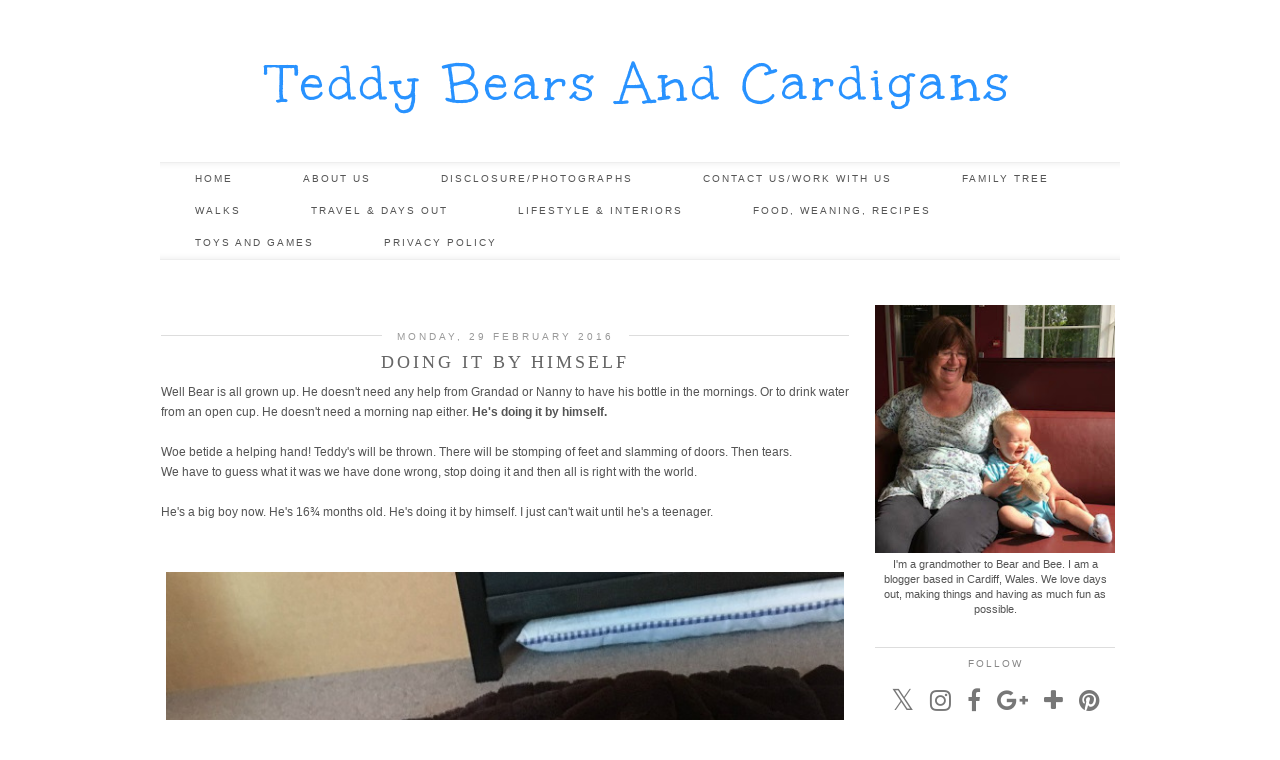

--- FILE ---
content_type: text/html; charset=UTF-8
request_url: https://www.teddybearsandcardigans.com/2016/02/
body_size: 29627
content:
<!DOCTYPE html>
<html class='v2' dir='ltr' prefix='og: http://ogp.me/ns#' xmlns='http://www.w3.org/1999/xhtml' xmlns:b='http://www.google.com/2005/gml/b' xmlns:data='http://www.google.com/2005/gml/data' xmlns:expr='http://www.google.com/2005/gml/expr'>
<head>
<link href='https://www.blogger.com/static/v1/widgets/335934321-css_bundle_v2.css' rel='stylesheet' type='text/css'/>
<script>
  (function(i,s,o,g,r,a,m){i['GoogleAnalyticsObject']=r;i[r]=i[r]||function(){
  (i[r].q=i[r].q||[]).push(arguments)},i[r].l=1*new Date();a=s.createElement(o),
  m=s.getElementsByTagName(o)[0];a.async=1;a.src=g;m.parentNode.insertBefore(a,m)
  })(window,document,'script','https://www.google-analytics.com/analytics.js','ga');

  ga('create', 'UA-66232547-1', 'auto');
  ga('send', 'pageview');

</script>
<meta content='425798162c63da55a930e64373ebf98f' name='p:domain_verify'/>
<link href='//ajax.googleapis.com' rel='dns-prefetch'/>
<link href='//fonts.googleapis.com' rel='dns-prefetch'/>
<link href='//cdnjs.cloudflare.com' rel='dns-prefetch'/>
<link href='//pipdigz.co.uk' rel='dns-prefetch'/>
<meta content='width=1100' name='viewport'/>
<meta content='text/html; charset=UTF-8' http-equiv='Content-Type'/>
<meta content='blogger' name='generator'/>
<link href='https://www.teddybearsandcardigans.com/favicon.ico' rel='icon' type='image/x-icon'/>
<link href='https://www.teddybearsandcardigans.com/2016/02/' rel='canonical'/>
<link rel="alternate" type="application/atom+xml" title="Teddy Bears And Cardigans - Atom" href="https://www.teddybearsandcardigans.com/feeds/posts/default" />
<link rel="alternate" type="application/rss+xml" title="Teddy Bears And Cardigans - RSS" href="https://www.teddybearsandcardigans.com/feeds/posts/default?alt=rss" />
<link rel="service.post" type="application/atom+xml" title="Teddy Bears And Cardigans - Atom" href="https://www.blogger.com/feeds/6030574507567755073/posts/default" />
<!--Can't find substitution for tag [blog.ieCssRetrofitLinks]-->
<meta content='This is a blog about my grandsons, Bear, Bee, and me, Cardigan. What we do and sometimes how we do it.' name='description'/>
<meta content='https://www.teddybearsandcardigans.com/2016/02/' property='og:url'/>
<meta content='Teddy Bears And Cardigans' property='og:title'/>
<meta content='This is a blog about my grandsons, Bear, Bee, and me, Cardigan. What we do and sometimes how we do it.' property='og:description'/>
<title>
February 2016 | Teddy Bears And Cardigans
</title>
<meta content='noindex' name='robots'/>
<meta content='February 2016' property='og:title'/>
<meta content='Teddy Bears And Cardigans' property='og:site_name'/>
<meta content='This is a blog about my grandsons, Bear, Bee, and me, Cardigan. What we do and sometimes how we do it.' name='og:description'/>
<style type='text/css'>@font-face{font-family:'Unkempt';font-style:normal;font-weight:400;font-display:swap;src:url(//fonts.gstatic.com/s/unkempt/v22/2EbnL-Z2DFZue0DSeYEV8h-bp_Y.woff2)format('woff2');unicode-range:U+0000-00FF,U+0131,U+0152-0153,U+02BB-02BC,U+02C6,U+02DA,U+02DC,U+0304,U+0308,U+0329,U+2000-206F,U+20AC,U+2122,U+2191,U+2193,U+2212,U+2215,U+FEFF,U+FFFD;}</style>
<style id='page-skin-1' type='text/css'><!--
/*
-----------------------------------------------
Name: Viva Viva
Designer: pipdig Ltd.
URL: www.pipdig.co
License: Copyright 2016. All rights reserved.
*** Some of the assets in this template are tracked. ***
*** Any reproduction, copying or reselling of this template is not permitted. ***
-----------------------------------------------
<Variable name="body.background" description="Body Background" type="background" color="#ffffff" default="#ffffff url() repeat-x fixed top center"/>
<Group description="Page Text" selector="">
<Variable name="body.font" description="Font" type="font" default="11px Verdana, sans-serif"/>
<Variable name="body.text.color" description="Text Color" type="color" default="#555555"/>
<Variable name="body.link.color" description="Link Color" type="color" default="#000000"/>
<Variable name="body.link.color.hover" description="Hover Color" type="color" default="#dddddd"/>
</Group>
<Group description="Background Color" selector="">
<Variable name="body.background.color" description="Outer Background Color" type="color" default="#ffffff"/>
</Group>
<Group description="Blog Header" selector="">
<Variable name="header.text.font" description="Header Font" type="font" default="60px Josefin Sans, sans-serif" />
<Variable name="header.text.color" description="Header Color" type="color" default="#555555" />
</Group>
<Group description="Post Title" selector="">
<Variable name="post.title.font" description="Font" type="font" default="18px Georgia, serif"/>
<Variable name="post.title.color" description="Color" type="color" default="#666666" />
<Variable name="post.title.color.hover" description="Hover Color" type="color" default="#dddddd" />
</Group>
<Group description="Date Header" selector="">
<Variable name="date.header.font" description="Font" type="font" default="10px Arial, sans-serif"/>
<Variable name="date.header.color" description="Text Color" type="color" default="#999999"/>
<Variable name="date.header.border" description="border Color" type="color" default="#dddddd"/>
</Group>
<Group description="Navbar/Menu" selector="">
<Variable name="navbar.text.font" description="Top Navbar Font" type="font" default="10px Arial"/>
<Variable name="navbar.text.color" description="Top Navbar Text Color" type="color" default="#555555"/>
<Variable name="navbar.background.color" description="Top Navbar Gradient Color" type="color" default="#eaeaea"/>
<Variable name="navbar.hover.color" description="Top Navbar Hover Color" type="color" default="#f5f5f5"/>
</Group>
<Group description="Sidebar" selector="">
<Variable name="widget.title.font" description="Widget Title Font" type="font" default="10px Arial"/>
<Variable name="widget.title.text.color" description="Widget Title Color" type="color" default="#888888"/>
<Variable name="widget.border.color" description="Widget Title Background Color" type="color" default="#dddddd"/>
</Group>
<Group description="Social Icons" selector="">
<Variable name="socialz.color" description="Social Icon Color" type="color" default="#777777"/>
<Variable name="socialz.color.hover" description="Social Icon Hover Color" type="color" default="#bbbbbb"/>
</Group>
*/
body, .body-fauxcolumn-outer {
background: #ffffff url() repeat-x fixed top center;
font: 11px Verdana, sans-serif;
color: #555555;
padding: 0;
}
html body .region-inner {
min-width: 0;
max-width: 100%;
width: auto;
}
a:link {
text-decoration:none;
color: #000;
transition: all 0.25s ease-out; -o-transition: all 0.25s ease-out; -moz-transition: all 0.25s ease-out; -webkit-transition: all 0.25s ease-out;
max-width:100%;
}
a:visited {
text-decoration:none;
color: #000;
}
a:hover {
text-decoration:none;
color: #ddd;
}
.post-body a {
color: #2892ff;
margin:0 !important;
transition: all 0.25s ease-out; -o-transition: all 0.25s ease-out; -moz-transition: all 0.25s ease-out; -webkit-transition: all 0.25s ease-out;
}
.post-body a:hover {
color: #dddddd;
}
.navbar,.Attribution,.post-share-buttons.goog-inline-block{display:none;}
#header-inner{margin-top:20px;}
.body-fauxcolumn-outer .fauxcolumn-inner {
background: transparent none repeat scroll top left;
_background-image: none;
}
.body-fauxcolumn-outer .cap-top {
position: absolute;
z-index: 1;
height: 400px;
width: 100%;
}
.body-fauxcolumn-outer .cap-top .cap-left {
width: 100%;
background: transparent none repeat-x scroll top left;
_background-image: none;
}
.content-outer {
margin-bottom: 1px;
}
.content-inner {
background-color: #fff;
}
#crosscol.section{margin:0;}
.post-body h2, .post-body h3, .post-body h4, .post-body h5, .post-body h6 {font-family:18px Georgia, serif,sans-serif;letter-spacing:2px;text-transform:uppercase;font-weight: 400 !important;margin: 25px 0;}
.post-body h2 {font-size: 18px}
.post-body h3 {font-size: 17px}
.post-body h4 {font-size: 16px}
.post-body h5 {font-size: 16px}
.post-body h6 {font-size: 15px}
.socialz {text-align:center}
.socialz a {color: #777777; margin: 0 8px; font-size: 24px;-webkit-transition: all 0.25s ease-out; -moz-transition: all 0.25s ease-out; -ms-transition: all 0.25s ease-out; -o-transition: all 0.25s ease-out;transition: all 0.25s ease-out;}
.socialz a:hover {color: #bbbbbb;}
.socialz .fa {transition: all 0.25s ease-out; -o-transition: all 0.25s ease-out; -moz-transition: all 0.25s ease-out; -webkit-transition: all 0.25s ease-out;}
.socialz img {width:24px;height:24px;margin:2px 7px;padding:3px;-webkit-transition: all 0.25s ease-out; -moz-transition: all 0.25s ease-out; -ms-transition: all 0.25s ease-out; -o-transition: all 0.25s ease-out;transition: all 0.25s ease-out;}
.socialz img:hover {opacity:.3}
.addthis_toolbox {font:10px Arial;letter-spacing:1px;margin-top:23px}
.addthis_toolbox .fa{color:#777777;font-size:18px;margin-left:8px;transition: all 0.2s ease-out; -o-transition: all 0.2s ease-out; -moz-transition: all 0.2s ease-out; -webkit-transition: all 0.2s ease-out;}
.addthis_toolbox .fa:hover{color:#bbbbbb}
.post-share-buttons.goog-inline-block {display: none;}
.post-body img {opacity:1;transition: opacity .25s ease-in-out; -moz-transition: opacity .25s ease-in-out; -webkit-transition: opacity .25s ease-in-out;}
.post-body img:hover {opacity:.78;}
.sidebar h2, .foot h2, .BlogArchive h2 {
font: 10px Arial;
color: #888888;
letter-spacing: 2px;
text-align: center;
text-transform: uppercase;
padding:10px 0 0;
margin-bottom:15px;
border-top: 1px solid #dddddd;
}
.status-msg-wrap{margin: 30px auto !important;font-size:100%;}
.status-msg-body{font:10px arial, sans-serif;text-transform:uppercase;letter-spacing:1px;color:#666;}
.status-msg-border{border:1px solid #fff; opacity:0.25;}
.status-msg-bg{background-color:#fff}
.post-labels {
margin-top: 5px;
}
/* Header
----------------------------------------------- */
.header-outer {
background: transparent none repeat-x scroll 0 -400px;
_background-image: none;
}
.Header h1 {
font: 55px Unkempt, sans-serif;
font-weight: 300;
color: #2892ff;
text-align:center;
letter-spacing:4px;
margin: 20px auto 35px;
text-transform:none;
}
#Header1_headerimg{margin:15px auto 35px;}
.Header h1 a {
color: #2892ff;
}
.Header .description {
color: #666;
text-align:center;
}
.header-inner .Header .titlewrapper {
padding: 0 0 10px;
}
.header-inner .Header .descriptionwrapper {
padding: 0 0;
display:none;
/* font:55px Unkempt, sans-serif; font-size: 22px;
letter-spacing:1px;
margin-bottom:40px; */
}
.tr-caption-container {table-layout: fixed; width: 100%;}
/* Tabs
----------------------------------------------- */
.tabs-inner {padding:0 10px}
.slicknav_menu {display:none;}
.slicknav_menu {background:#eaeaea;}
.slicknav_menu .slicknav_menutxt {font: 18px Georgia, serif;font-size: 18px;}
.slicknav_nav {font: 18px Georgia, serif;font-size: 12px;}
.slicknav_nav a, .slicknav_nav, .slicknav_menu .slicknav_menutxt{color: #555555;}
.slicknav_menu .slicknav_icon-bar {background-color: #f5f5f5;}
.sticky{
position: fixed;
top: 0;
left: 0;
width: 100%;
background: #fff;
opacity: .92;
z-index:9;
box-shadow:none!important;
}
.tabs .widget ul, .tabs .widget ul {overflow:visible;}
.navdiv{
font: 10px Arial;
width:100%;
text-transform:uppercase;
letter-spacing:2px;
box-shadow: inset  0  7px 7px -7px #eaeaea,  inset  0 -7px 7px -7px #eaeaea;
-moz-box-shadow: inset  0  7px 7px -7px #eaeaea, inset  0 -7px 7px -7px #eaeaea;
-webkit-box-shadow: inset  0  7px 7px -7px #eaeaea, inset  0 -7px 7px -7px #eaeaea;
border-top:1px solid #eee;
border-bottom: 1px solid #eee;
}
.navdiv a{
color: #555555;
transition: all 0.25s ease-out; -o-transition: all 0.25s ease-out; -moz-transition: all 0.25s ease-out; -webkit-transition: all 0.25s ease-out;
/* min-width: 120px; */
}
nav {
margin: 0 auto;
text-align: center;
line-height:0;
}
.dropdown {
}
nav ul ul {
display: none;
}
nav ul li:hover > ul {
display: block;
}
nav ul {
list-style: none;
position: relative;
display: inline-table;
margin:0;
padding:0;
line-height:1.4em;
}
nav ul:after {
content: ""; clear: both; display: block;
}
nav ul li {
float: left;
z-index: 5000;
}
nav ul a:hover {
background: #f5f5f5;
color: #333;
}
nav ul li a {
display: block;
padding: 10px 35px;
color: #555555;
text-decoration: none;
}
nav ul ul {
padding: 0;
position: absolute;
top: 100%;
}
nav ul ul li {
float: none !important;
position: relative;
}
nav ul ul li a {
padding: 10px 25px;
color: #555555;
background: #fff;
opacity: .95;
}
nav ul ul li a:hover {
background: #f5f5f5;
}
nav ul ul ul {
position: absolute;
left: 100%;
top:0;
}
/* Columns
----------------------------------------------- */
.main-outer {
border-top: 0 solid transparent;
}
.fauxcolumn-left-outer .fauxcolumn-inner {
border-right: 1px solid transparent;
}
.fauxcolumn-right-outer .fauxcolumn-inner {
border-left: 0px solid transparent;
}
.sidebar {
text-align:center;
margin: 0;
}
/* Headings
----------------------------------------------- */
h2 {
margin: 0 0 1em 0;
color: #000;
}
/* Widgets
----------------------------------------------- */
.widget .zippy {
color: #ddd;
}
.widget .popular-posts ul {
list-style: none;
padding:0;
}
.PopularPosts .item-thumbnail {
float:none;
margin:0;
}
.PopularPosts .item-title {
font: 18px Georgia, serif;
font-size: 14px;
color: #666666;
letter-spacing: 1px;
padding-bottom: 0.2em;
text-transform: uppercase;
}
.PopularPosts .item-title a {
color: #666666;
}
.PopularPosts img{width:100%;height:auto;transition: all 0.2s ease-out; -o-transition: all 0.2s ease-out; -moz-transition: all 0.2s ease-out; -webkit-transition: all 0.2s ease-out;}
.PopularPosts img:hover{opacity:.7;}
.popular-posts .item-snippet {display: none;}
.widget.Stats {
text-align: center;
}
.widget img {
max-width: 100%;
height:auto;
}
#pipdigem {
width: 100%;
display: block;
margin: 0;
line-height: 0;
height: auto;
}
#pipdigem img {
height: auto;
width: 100%;
}
#pipdigem a {
padding: 0px;
margin: 0px;
display: inline-block;
position:relative;
}
#pipdigem li {
width: 12.5%;
display: inline-block;
margin: 0px !important;
padding: 0px !important;
}
#pipdigem .insta-likes {
width: 100%;
height: 100%;
margin-top: -100%;
opacity: 0;
text-align: center;
letter-spacing: 1px;
background: rgba(255, 255, 255, 0.55);
position: absolute;
font: normal normal 10px Montserrat, Arial, sans-serif;
color: #222;
line-height: normal;
transition: all 0.35s ease-out; -o-transition: all 0.35s ease-out; -moz-transition: all 0.35s ease-out; -webkit-transition: all 0.35s ease-out;
}
#pipdigem a:hover .insta-likes {
opacity:1;
}
.linkwithin_outer {
display: none;
}
.post_here_link {
display: none;
}
#git_title > span,#git_title_bar span {font:18px Georgia, serif;font-size:16px;letter-spacing: 2px;text-transform: uppercase;font-weight:400 !important}
#git_wrapper_0, #git_wrapper_1, #git_wrapper_2, #git_wrapper_3, #git_wrapper_4, #git_wrapper_5, #git_wrapper_6, #git_wrapper_7, #git_wrapper_8, #git_wrapper_29, #git_wrapper_10, #git_wrapper_11, #git_wrapper_12  {
border:none !important;
}
.gslide_img {padding:0 !important;border:none !important;}
.gslide{transition: all 0.25s ease-out; -o-transition: all 0.25s ease-out; -moz-transition: all 0.25s ease-out; -webkit-transition: all 0.25s ease-out;}
.gslide:hover{opacity:.7}
.more, .jump-link > a {
box-sizing: border-box;
border: 1px solid #ddd;
color: #555555 !important;
display: block;
padding: 11px 0;
position: relative;
text-align: center;
text-decoration: none !important;
text-transform: uppercase;
top: 8px;
width: 100%;
letter-spacing:3px;
font: 10px Arial;
}
.more:hover, .jump-link > a:hover{
background: #f5f5f5 !important;
border-color: #f5f5f5 !important;
color: #555555 !important;
}
.jump-link {
margin-top: 15px;
}
.cycle-slideshow {z-index: 0;}
#slide-container {
height: 400px;
position: relative;
width: 100%;
overflow:hidden;
}
#slider {
height: 400px;
width: 100%;
overflow: hidden;
}
#slide-container img {
height: auto;
width: 100%;
}
.slide-desc {
background: #fff;
color: #222;
padding: 0 7px 10px 7px;
position: absolute;
text-align: center;
left:0;
bottom: 35px;
width:100%;
opacity:.92;
z-index: 8;
}
.slide-desc h2 {
font:18px Georgia, serif;
display: block;
text-transform: uppercase;
color:#333;
letter-spacing:1px;
}
.crosscol .widget-content {
position: relative;
}
#slider ul, #slider li,
#slider2 ul, #slider2 li {
margin: 0;
padding: 0;
list-style: none;
}
#slider2 {
margin-top: 1em;
}
#slider li, #slider2 li {
width: 100%;
height: auto;
overflow: hidden;
}
.cycle-prev, .cycle-next { position: absolute; top: 0; width: 11%; opacity: 0.4; filter: alpha(opacity=40); z-index: 800; height: 100%; cursor: pointer; }
.cycle-prev { left: 0;  background: url('//pipdigz.co.uk/slider_left.png') 50% 50% no-repeat;}
.cycle-next { right: 0; background: url('//pipdigz.co.uk/slider_right.png') 50% 50% no-repeat;}
.cycle-prev:hover, .cycle-next:hover { opacity: .8; filter: alpha(opacity=80) }
/* Posts
----------------------------------------------- */
h2.date-header {
font: 10px Arial, sans-serif;
color: #999999;
height:2px;
margin: 0 !important;
text-align:center;
border-top: 1px solid #dddddd;
background:#fff;
}
.date-header span {
background-color: #fff;
padding: 0 15px;
position: relative;
top: -5px;
letter-spacing:3px;
text-transform:uppercase;
}
.main-inner {
padding-top: 45px;
padding-bottom: 65px;
}
.main-inner .column-center-inner {
padding: 0 0;
}
.main-inner .column-center-inner .section {
margin: 0 1em;
}
.post {
margin: 0 0 55px 0;
}
.comments h4 {
font: 18px Georgia, serif;
text-transform:uppercase;
letter-spacing:2px;
margin: .5em 0 0;
color: #666666;
}
h3.post-title{
font: 18px Georgia, serif;
margin: .75em 0 0;
text-align:center;
text-transform:uppercase;
letter-spacing:3px;
color: #666666;
}
.post-title a{
text-decoration:none;
color: #666666;
padding:3px;
}
.post-title a:hover {
color: #dddddd;
}
.post-body {
font-size: 110%;
line-height: 1.7;
position: relative;
text-align:justify;
}
.post-body img{max-width:100%;height:auto;padding:0 !important;margin:5px 0 0;}
.post-body img,
.post-body img, .post-body .tr-caption-container {
padding: 5px;
}
.post-body .tr-caption-container {
color: #333333;
}
.post-body .tr-caption-container img {
padding: 0;
background: transparent;
border: none;
}
.post-header {
margin: 0 0 1em;
line-height: 1.6;
font-size: 90%;
}
.post-footer {
margin: 30px -2px 0;
line-height: 1.6;
font: 10px arial,sans-serif;
text-transform:uppercase;
letter-spacing: 1px;
color: #666;
}
.post-footer a {
color:#666;
}
.post-footer a:hover {
color:#000;
}
#comments .comment-author {
padding-top: 1.5em;
border-top: 1px solid transparent;
background-position: 0 1.5em;
}
#comments .comment-author:first-child {
padding-top: 0;
border-top: none;
}
.avatar-image-container {
margin: .2em 0 0;
}
#comments .avatar-image-container img {
border-radius:50%;
}
input.gsc-search-button,input.gsc-input,.follow-by-email-address{border:1px solid #ccc !important;}
input.gsc-input {width:97% !important;}
.FollowByEmail .follow-by-email-inner .follow-by-email-submit {border:1px solid #ccc !important; background:#eee !important; color:#222 !important; border-radius: 0 !important; font: 10px arial,sans-serif; letter-spacing:1px; text-transform: uppercase;}
/* Comments
----------------------------------------------- */
.comments .comments-content .icon.blog-author {
background-repeat: no-repeat;
background-image: url([data-uri]);
background-size: 16px 16px;
}
.comments .comments-content .loadmore a {
border-top: 1px solid #eee;
border-bottom: 1px solid #eee;
}
.comments .comment-thread.inline-thread {
background-color: #fff;
}
.comments .continue {
border-top: 1px solid #eee;
}
/* Accents
---------------------------------------------- */
.section-columns td.columns-cell {
border-left: 0px solid transparent;
}
.blog-pager-older-link, .home-link,
.blog-pager-newer-link {
background-color: #ffffff;
padding: 5px;
}
#blog-pager a{font:18px times new roman,times,serif;color:#000;text-transform:uppercase;letter-spacing:2px;-webkit-transition: all 0.25s ease-out; -moz-transition: all 0.25s ease-out; -ms-transition: all 0.25s ease-out; -o-transition: all 0.25s ease-out;transition: all 0.25s ease-out;}
#blog-pager a:hover{opacity:.3;}
.blog-pager-newer-link {
background: url(https://sites.google.com/site/pipdigz/arrow_left_sml.png) no-repeat scroll left 8px #fff;
padding-left: 22px;
}
.blog-pager-older-link {
background: url(https://sites.google.com/site/pipdigz/arrow_right_sml.png) no-repeat scroll right 8px #fff;
padding-right: 22px;
}
.blog-feeds, .post-feeds {
font: 10px arial,sans-serif;
letter-spacing: 2px;
text-transform: uppercase;
margin-top:40px;
}
input.gsc-input {
padding: 7px 6px !important;
font: 10px arial,sans-serif;
width:96% !important;
text-transform:uppercase;
letter-spacing:1px;
transition: all 0.25s ease-out; -o-transition: all 0.25s ease-out; -moz-transition: all 0.25s ease-out; -webkit-transition: all 0.25s ease-out;
}
input.gsc-input:focus {
border-color:#f9f9f9;
}
input.gsc-search-button {
background: none repeat scroll 0 0 #F1F1F1;
border: 1px solid #ddd;
color: #777;
font: 10px arial,sans-serif;
padding: 6px !important;
text-transform:uppercase;
letter-spacing:1px;
}
#searchform fieldset{margin:0;padding:5px 0;background:#fff;border:1px solid #e7e7e7;color:#666;}
#searchform fieldset:hover{border-color:#ddd}
#s{background:transparent;background:url(//pipdigz.co.uk/icon_search_black.png) no-repeat scroll right 2px / 12px auto transparent;border:0;color:#555;float:left;margin:2px 5%;padding:0 10% 0 0;width:80%}
#back-top{
color: #555555;
background: transparent;
line-height: 100%;
display: inline-block;
position: fixed;
right: 35px;
bottom: 65px;
z-index: 10002;
}
#back-top .fa {font-size: 30px;}
#back-top a{padding:5px;display:block;color:#2892ff}
#back-top a:hover, #back-top a:focus{color:#dddddd}
.related-posts {
width: 100%;
margin: 2em 0;
float: left;
}
.related-posts h3 {
margin-bottom: 10px;
color: #666666;
font: 18px Georgia, serif;
color: #666666;
font-size: 140%;
text-transform:uppercase;
letter-spacing:1px;
text-align: center;
}
.related-posts ul li {
list-style: none;
margin: 0 5px;
float: left;
text-align: center;
border: none;
}
.related-posts a:hover {
transition: all 0.25s ease-out; -moz-transition: all 0.25s ease-out; -webkit-transition: all 0.25s ease-out;
}
.related-posts a:hover {
opacity: .75;
}
body.mobile  {background:#fff;}
.mobile .body-fauxcolumn-outer {background: transparent none repeat scroll top left;}
.mobile .body-fauxcolumn-outer .cap-top {background-size: 100% auto;}
.mobile .Header h1 {font-size:31px;margin:0 5px;padding:25px 0 0}
body.mobile .AdSense {margin: 0;}
.mobile .tabs-inner .widget ul {margin-left: 0;margin-right: 0;}
.mobile .post {margin: 0;}
.mobile .main-inner .column-center-inner .section {margin: 0;}
.mobile-date-outer{border:0}
.mobile .main-inner .date-outer{margin-bottom:25px}
.mobile .date-header{text-align:center;border-top:1px solid #ddd;}
.mobile .date-header span {padding: 0.1em 10px;margin: 0 -10px;font:10px Arial;font-size:10px;letter-spacing:2px;color:#333;background:#fff;position:relative;top:-6px;}
.mobile h3.post-title {margin: 15px auto 10px;font-size:20px;letter-spacing:2px}
.mobile .comments h4 {font-size:17px;}
.mobile #header-inner {padding-bottom:10px;}
.mobile-index-title {font: 18px Georgia, serif;font-size:21pxtext-transform:uppercase;letter-spacing:1px;color:#222;margin:0;width:92%;}
.mobile .blog-pager {background: transparent none no-repeat scroll top center;}
.mobile .footer-outer {border-top: none;}
.mobile .main-inner, .mobile .footer-inner {background-color: #ffffff;}
.mobile-index-contents {color: #333333;margin-right:0;}
.mobile-link-button a:link, .mobile-link-button a:visited {color: #ffffff;}
.mobile .tabs-inner .section:first-child {border-top: none;}
.mobile #blog-pager a {font:10px Arial;font-size:12px;color:#000;}
.mobile .blog-pager-newer-link {background: none;}
.mobile .blog-pager-older-link {background: none;}
.mobile-link-button {border-radius:0;}
.mobile-link-button a:link, .mobile-link-button a:visited {color: #fff;}
.mobile .mobile-navz .fa{font-size:30px;}
.mobile .blog-pager-older-link .fa, .mobile .blog-pager-newer-link .fa{font-size: 40px;}
.mobile .widget.PageList {display:none;}
.mobile .entry-title{text-align:center;text-transform:uppercase;margin:15px auto 10px;font-size:21px;}
.mobile-desktop-link {margin-top:35px;}
.mobile-desktop-link a {color:#000 !important;}
.mobile .topbar,.mobile #uds-searchControl {display:none;}
.mobile .navdiv {display:none;}
.mobile #Header1_headerimg {margin: 20px auto 20px;}
.mobile .PageList {display:inline;}
.mobile-index-thumbnail{float:none;margin:0;}
.mobile-index-thumbnail img {width:100% !important;height:auto;}
.mobile .related-posts {display:none;}
.mobile .description {display:none;}
.mobile .addthis_toolbox {position: relative; font-size:17px;}
.mobile .addthis_toolbox .fa {font-size:18px;}
.mobile #PageList1,.mobile #HTML100,.nav-menu {display:none;}
.mobile .slicknav_menu{display:block}
.mobile .comment-link {position: relative;text-align: center;top: 15px;}
.mobile .more{width:98%;}
.mobile .post-header {display: none;}
.mobile .post-body {font-size: 100%;}
.cookie-choices-info {position: fixed; top: auto !important; top: 0px !important;}

--></style>
<link href='//fonts.googleapis.com/css?family=Montserrat|Josefin+Sans:300,400|Unkempt' rel='stylesheet' type='text/css'/>
<script src='//ajax.googleapis.com/ajax/libs/jquery/1.8.2/jquery.min.js' type='text/javascript'></script>
<script src='//cdnjs.cloudflare.com/ajax/libs/jquery.cycle2/20140415/jquery.cycle2.min.js' type='text/javascript'></script>
<script src='//pipdigz.co.uk/js/g-plus.min.js' type='text/javascript'></script>
<style id='template-skin-1' type='text/css'><!--
body {
min-width: 1000px;
}
.content-outer, .content-fauxcolumn-outer, .region-inner {
min-width: 1000px;
max-width: 1000px;
_width: 1000px;
}
.main-inner .columns {
padding-left: 0px;
padding-right: 270px;
}
.main-inner .fauxcolumn-center-outer {
left: 0px;
right: 270px;
}
.main-inner .fauxcolumn-left-outer {
width: 0px;
}
.main-inner .fauxcolumn-right-outer {
width: 270px;
}
.main-inner .column-left-outer {
width: 0px;
right: 100%;
margin-left: -0px;
}
.main-inner .column-right-outer {
width: 270px;
margin-right: -270px;
}
#layout {
min-width: 0;
}
#layout .content-outer {
min-width: 0;
width: 800px;
}
#layout .region-inner {
min-width: 0;
width: auto;
}
body#layout .section h4, .Navbar {display:none}
body#layout div.section {min-height: 50px}
body#layout div.layout-widget-description {font-size:11px}
body#layout .widget-content {padding: 6px 9px; line-height: 18px;}
body#layout div.layout-title {font-size:14px;}
body#layout div.section {min-height: 50px}
--></style>
<style>
.slicknav_btn { position: relative; display: block; vertical-align: middle; float: left; padding: 5px 0; line-height: 1.125em; cursor: pointer; width:100%;}
.slicknav_menu  .slicknav_menutxt { display: block; line-height: 1.188em; float: left; }
.slicknav_menu .slicknav_icon { float: left; margin: 0.188em 0 0 0.438em; }
.slicknav_menu .slicknav_no-text { margin: 0 }
.slicknav_menu .slicknav_icon-bar { display: block; width: 1.12em; height: 0.12em; }
.slicknav_btn .slicknav_icon-bar + .slicknav_icon-bar { margin-top: 0.188em }
.slicknav_nav { clear: both }
.slicknav_nav ul, .slicknav_nav li { display: block; text-align: center}
.slicknav_nav .slicknav_arrow { font-size: 0.8em; margin: 0 0 0 0.4em; }
.slicknav_nav .slicknav_item { cursor: pointer; }
.slicknav_nav .slicknav_row { display: block; }
.slicknav_nav a { display: block }
.slicknav_nav .slicknav_item a,
.slicknav_nav .slicknav_parent-link a { display: inline }
.slicknav_menu:before,
.slicknav_menu:after { content: " "; display: table; }
.slicknav_menu:after { clear: both }
.slicknav_menu { *zoom: 1 }
.slicknav_menu{font-size:23px}.slicknav_btn{margin:5px 5px 6px 0;text-decoration:none}.slicknav_menu .slicknav_menutxt{text-align:center; letter-spacing:3px; float:none; display:inline-block; width:100%;}
.slicknav_menu .slicknav_icon-bar{background-color:#333;display:none}.slicknav_menu{padding:5px;}.slicknav_nav{color:#333;margin:0;padding:0;font:10px arial,sans-serif;text-transform:uppercase;letter-spacing:2px}.slicknav_nav,.slicknav_nav ul{list-style:none;overflow:hidden}.slicknav_nav ul{padding:0;margin:0 0 0 20px}.slicknav_nav .slicknav_row{padding:5px 10px;margin:2px 5px}.slicknav_nav a{padding:5px 10px;margin:2px 5px;text-decoration:none;color:#333}.slicknav_nav .slicknav_item a,.slicknav_nav .slicknav_parent-link a{padding:0;margin:0}.slicknav_nav .slicknav_txtnode{margin-left:15px}
</style>
<script src='//cdnjs.cloudflare.com/ajax/libs/SlickNav/1.0.7/jquery.slicknav.min.js' type='text/javascript'></script>
<style>#HTML491{display:none}</style>
<script src='//cdnjs.cloudflare.com/ajax/libs/fitvids/1.1.0/jquery.fitvids.min.js' type='text/javascript'></script>
<link href='//pipdigz.co.uk/css/core.css' media='all' rel='stylesheet' type='text/css'/>
<script type='text/javascript'>var addthis_config = {"data_track_addressbar": false, "data_track_clickback": false};</script>
<script src='//s7.addthis.com/js/300/addthis_widget.js' type='text/javascript'></script>
<script>var clementine = 'clementine';</script>
<!-- START XOMISSE Custom EU Cookies Notice -->
<script type='text/javascript'> 
  cookieOptions = { 
    msg: "This site uses cookies from Google to deliver its services and to analyse traffic. Information about your use of this site is shared with Google. By using this site, you agree to its use of cookies.", 
    link: "https://www.blogger.com/go/blogspot-cookies", 
    close: "Okay!", 
    learn: "Learn More" }; 
</script>
<!-- END XOMISSE Custom EU Cookies Notice -->
<link href='https://www.blogger.com/dyn-css/authorization.css?targetBlogID=6030574507567755073&amp;zx=f2787b10-60a7-4fa0-b5b5-f7b190fdb5e5' media='none' onload='if(media!=&#39;all&#39;)media=&#39;all&#39;' rel='stylesheet'/><noscript><link href='https://www.blogger.com/dyn-css/authorization.css?targetBlogID=6030574507567755073&amp;zx=f2787b10-60a7-4fa0-b5b5-f7b190fdb5e5' rel='stylesheet'/></noscript>
<meta name='google-adsense-platform-account' content='ca-host-pub-1556223355139109'/>
<meta name='google-adsense-platform-domain' content='blogspot.com'/>

</head>
<body class='loading'>
<script>




//<![CDATA[
if(typeof(pipdig_class) != 'undefined' && pipdig_class !== null) {
  jQuery('body').addClass(pipdig_class);
}
//]]>
</script>
<div class='body-fauxcolumns'>
<div class='fauxcolumn-outer body-fauxcolumn-outer'>
<div class='cap-top'>
<div class='cap-left'></div>
<div class='cap-right'></div>
</div>
<div class='fauxborder-left'>
<div class='fauxborder-right'></div>
<div class='fauxcolumn-inner'>
</div>
</div>
<div class='cap-bottom'>
<div class='cap-left'></div>
<div class='cap-right'></div>
</div>
</div>
</div>
<div class='content'>
<div class='content-fauxcolumns'>
<div class='fauxcolumn-outer content-fauxcolumn-outer'>
<div class='cap-top'>
<div class='cap-left'></div>
<div class='cap-right'></div>
</div>
<div class='fauxborder-left'>
<div class='fauxborder-right'></div>
<div class='fauxcolumn-inner'>
</div>
</div>
<div class='cap-bottom'>
<div class='cap-left'></div>
<div class='cap-right'></div>
</div>
</div>
</div>
<div class='content-outer'>
<div class='content-cap-top cap-top'>
<div class='cap-left'></div>
<div class='cap-right'></div>
</div>
<div class='fauxborder-left content-fauxborder-left'>
<div class='fauxborder-right content-fauxborder-right'></div>
<div class='content-inner'>
<header>
<div class='header-outer'>
<div class='header-cap-top cap-top'>
<div class='cap-left'></div>
<div class='cap-right'></div>
</div>
<div class='fauxborder-left header-fauxborder-left'>
<div class='fauxborder-right header-fauxborder-right'></div>
<div class='region-inner header-inner'>
<div class='header section' id='header'><div class='widget Header' data-version='1' id='Header1'>
<div id='header-inner'>
<div class='titlewrapper'>
<h1 class='title'>
<a href='https://www.teddybearsandcardigans.com/'>
Teddy Bears And Cardigans
</a>
</h1>
</div>
<div class='descriptionwrapper'>
<p class='description'><span>
</span></p>
</div>
</div>
</div></div>
</div>
</div>
<div class='header-cap-bottom cap-bottom'>
<div class='cap-left'></div>
<div class='cap-right'></div>
</div>
</div>
</header>
<div class='tabs-outer'>
<div class='tabs-cap-top cap-top'>
<div class='cap-left'></div>
<div class='cap-right'></div>
</div>
<div class='fauxborder-left tabs-fauxborder-left'>
<div class='fauxborder-right tabs-fauxborder-right'></div>
<div class='region-inner tabs-inner'>
<div class='tabs section' id='crosscol'><div class='widget PageList' data-version='1' id='PageList1'>
<div class='widget-content'>
<div class='navdiv'>
<nav>
<ul class='dropdown'>
<li><a href='https://www.teddybearsandcardigans.com/'>Home</a></li>
<li><a href='https://www.teddybearsandcardigans.com/p/about-me.html'>About Us</a></li>
<li><a href='https://www.teddybearsandcardigans.com/p/disclaimer.html'>Disclosure/Photographs</a></li>
<li><a href='https://www.teddybearsandcardigans.com/p/contact-us.html'>Contact Us/Work with us</a></li>
<li><a href='http://www.teddybearsandcardigans.com/search/label/Familytree'>Family Tree</a></li>
<li><a href='http://www.teddybearsandcardigans.com/search/label/Walks'>Walks</a></li>
<li><a href='http://www.teddybearsandcardigans.com/search/label/Travel'>Travel & Days Out</a></li>
<li><a href='http://www.teddybearsandcardigans.com/search/label/Lifestyle'>Lifestyle & Interiors</a></li>
<li><a href='http://www.teddybearsandcardigans.com/search/label/food'>Food, Weaning, Recipes</a></li>
<li><a href='http://www.teddybearsandcardigans.com/search/label/Games'>Toys and Games</a></li>
<li><a href='https://www.teddybearsandcardigans.com/p/privacy-policy.html'>Privacy Policy</a></li>
</ul>
</nav>
</div>
<div class='clear'></div>
</div>
</div></div>
<div class='tabs no-items section' id='crosscol-overflow'></div>
</div>
</div>
<div class='tabs-cap-bottom cap-bottom'>
<div class='cap-left'></div>
<div class='cap-right'></div>
</div>
</div>
<div class='main-outer'>
<div class='main-cap-top cap-top'>
<div class='cap-left'></div>
<div class='cap-right'></div>
</div>
<div class='fauxborder-left main-fauxborder-left'>
<div class='fauxborder-right main-fauxborder-right'></div>
<div class='region-inner main-inner'>
<div class='columns fauxcolumns'>
<div class='fauxcolumn-outer fauxcolumn-center-outer'>
<div class='cap-top'>
<div class='cap-left'></div>
<div class='cap-right'></div>
</div>
<div class='fauxborder-left'>
<div class='fauxborder-right'></div>
<div class='fauxcolumn-inner'>
</div>
</div>
<div class='cap-bottom'>
<div class='cap-left'></div>
<div class='cap-right'></div>
</div>
</div>
<div class='fauxcolumn-outer fauxcolumn-left-outer'>
<div class='cap-top'>
<div class='cap-left'></div>
<div class='cap-right'></div>
</div>
<div class='fauxborder-left'>
<div class='fauxborder-right'></div>
<div class='fauxcolumn-inner'>
</div>
</div>
<div class='cap-bottom'>
<div class='cap-left'></div>
<div class='cap-right'></div>
</div>
</div>
<div class='fauxcolumn-outer fauxcolumn-right-outer'>
<div class='cap-top'>
<div class='cap-left'></div>
<div class='cap-right'></div>
</div>
<div class='fauxborder-left'>
<div class='fauxborder-right'></div>
<div class='fauxcolumn-inner'>
</div>
</div>
<div class='cap-bottom'>
<div class='cap-left'></div>
<div class='cap-right'></div>
</div>
</div>
<!-- corrects IE6 width calculation -->
<div class='columns-inner'>
<div class='column-center-outer'>
<div class='column-center-inner'>
<div class='main section' id='main'><div class='widget HTML' data-version='1' id='HTML491'>
</div><div class='widget Blog' data-version='1' id='Blog1'>
<div class='blog-posts hfeed'>
<!--Can't find substitution for tag [defaultAdStart]-->

          <div class="date-outer">
        
<h2 class='date-header'><span>Monday, 29 February 2016</span></h2>

          <div class="date-posts">
        
<div class='post-outer'>
<div class='post hentry' itemprop='blogPost' itemscope='itemscope' itemtype='http://schema.org/BlogPosting'>
<meta content='https://blogger.googleusercontent.com/img/b/R29vZ2xl/AVvXsEio8BpITmWhSOLxWxR1HYxtByRGY_6VFZqvWnsPL3E-50f3PKpshWWfhWM1Lvt8_bEjEhuTQvvvylowJZK_rurrWmuUYjEDZQwDzPXl0kjhOScJUKaN8CS8ibcFuHoa-n77fb2wQ5KSyQ8/s1600/a+doing+it+himself.jpg' itemprop='image'/>
<meta content='6030574507567755073' itemprop='blogId'/>
<meta content='4683900153930136251' itemprop='postId'/>
<a name='4683900153930136251'></a>
<h3 class='post-title entry-title' itemprop='name'>
<a href='https://www.teddybearsandcardigans.com/2016/02/doing-it-by-himself.html'>Doing It By Himself</a>
</h3>
<div class='post-header'>
<div class='post-header-line-1'></div>
</div>
<div class='post-body entry-content' id='post-body-4683900153930136251' itemprop='articleBody'>
<div class="separator" style="clear: both; text-align: left;">
Well Bear is all grown up. He doesn&#39;t need any help from Grandad or Nanny to have his bottle in the mornings. Or to drink water from an open cup. He doesn&#39;t need a morning nap either. <b>He&#39;s doing it by himself.</b></div>
<div class="separator" style="clear: both; text-align: left;">
<br></div>
<div class="separator" style="clear: both; text-align: left;">
Woe betide a helping hand! Teddy&#39;s will be thrown. There will be stomping of feet and slamming of doors. Then tears.&#160;</div>
<div class="separator" style="clear: both; text-align: left;">
We have to guess what it was we have done wrong, stop doing it and then all is right with the world.</div>
<div class="separator" style="clear: both; text-align: left;">
<br></div>
<div class="separator" style="clear: both; text-align: left;">
He&#39;s a big boy now. He&#39;s 16&#190; months old. He&#39;s doing it by himself. I just can&#39;t wait until he&#39;s a teenager.</div>
<div class="separator" style="clear: both; text-align: left;">
<br></div>
<div class="separator" style="clear: both; text-align: center;">
<br></div>
<table align="center" cellpadding="0" cellspacing="0" class="tr-caption-container" style="margin-left: auto; margin-right: auto; text-align: center;"><tbody>
<tr><td style="text-align: center;"><a href="https://blogger.googleusercontent.com/img/b/R29vZ2xl/AVvXsEio8BpITmWhSOLxWxR1HYxtByRGY_6VFZqvWnsPL3E-50f3PKpshWWfhWM1Lvt8_bEjEhuTQvvvylowJZK_rurrWmuUYjEDZQwDzPXl0kjhOScJUKaN8CS8ibcFuHoa-n77fb2wQ5KSyQ8/s1600/a+doing+it+himself.jpg" imageanchor="1" style="margin-left: auto; margin-right: auto;"><img alt="toddler lying on floor with head on cushion, blanket over lap, drinking milk from bottle" border="0" src="https://blogger.googleusercontent.com/img/b/R29vZ2xl/AVvXsEio8BpITmWhSOLxWxR1HYxtByRGY_6VFZqvWnsPL3E-50f3PKpshWWfhWM1Lvt8_bEjEhuTQvvvylowJZK_rurrWmuUYjEDZQwDzPXl0kjhOScJUKaN8CS8ibcFuHoa-n77fb2wQ5KSyQ8/s1600/a+doing+it+himself.jpg" title=""></a></td></tr>
<tr><td class="tr-caption" style="text-align: center;">Lots of tears and shouts before we got this exactly right. Happy grown up Bear.</td></tr>
</tbody></table>
<br>
<div style='clear: both;'></div>
</div>
<div class='jump-link'>
<a href='https://www.teddybearsandcardigans.com/2016/02/doing-it-by-himself.html' title='Doing It By Himself'>Read more &#187;</a>
</div>
<div addthis:title='Doing It By Himself' addthis:url='https://www.teddybearsandcardigans.com/2016/02/doing-it-by-himself.html' class='addthis_toolbox'>
<span class='sharez'>SHARE:</span>
<a class='addthis_button_facebook'><i class='fa fa-facebook'></i></a>
<a class='addthis_button_twitter'><i class='fa fa-twitter'></i></a>
<a class='addthis_button_google_plusone_share'><i class='fa fa-google-plus'></i></a>
<a class='addthis_button_tumblr'><i class='fa fa-tumblr'></i></a>
<a class='addthis_button_pinterest_share'><i class='fa fa-pinterest'></i></a>
<a class='addthis_button_stumbleupon'><i class='fa fa-stumbleupon'></i></a>
</div>
<div class='post-footer'>
<div class='post-footer-line post-footer-line-1'><span class='post-author vcard'>
Posted by
<span class='fn' itemprop='author' itemscope='itemscope' itemtype='http://schema.org/Person'>
<meta content='https://www.blogger.com/profile/01828270309563096463' itemprop='url'/>
<a class='g-profile' href='https://www.blogger.com/profile/01828270309563096463' rel='author' title='author profile'>
<span itemprop='name'>Bear and Cardigan</span>
</a>
</span>
</span>
<span class='post-timestamp'>
at
<meta content='https://www.teddybearsandcardigans.com/2016/02/doing-it-by-himself.html' itemprop='url'/>
<a class='timestamp-link' href='https://www.teddybearsandcardigans.com/2016/02/doing-it-by-himself.html' rel='bookmark' title='permanent link'><abbr class='published' itemprop='datePublished' title='2016-02-29T07:30:00Z'><span class='updated'>07:30</span></abbr></a>
</span>
<span class='post-comment-link'>
<a class='comment-link' href='https://www.teddybearsandcardigans.com/2016/02/doing-it-by-himself.html#comment-form' onclick=''>
3 comments
</a>
</span>
<span class='post-icons'>
<span class='item-control blog-admin pid-1887078851'>
<a href='https://www.blogger.com/post-edit.g?blogID=6030574507567755073&postID=4683900153930136251&from=pencil' title='Edit Post'>
<img alt='Edit this post' class='icon-action' height='12' src='//pipdigz.co.uk/edit_pencil.png' width='12'/>
</a>
</span>
</span>
<div class='post-share-buttons goog-inline-block'>
</div>
</div>
<div class='post-footer-line post-footer-line-2'><span class='post-labels'>
Labels:
<a href='https://www.teddybearsandcardigans.com/search/label/Diary' rel='tag'>Diary</a>
</span>
</div>
<div class='post-footer-line post-footer-line-3'><span class='post-location'>
</span>
</div>
</div>
</div>
</div>

            </div></div>
          

          <div class="date-outer">
        
<h2 class='date-header'><span>Sunday, 28 February 2016</span></h2>

          <div class="date-posts">
        
<div class='post-outer'>
<div class='post hentry' itemprop='blogPost' itemscope='itemscope' itemtype='http://schema.org/BlogPosting'>
<meta content='https://blogger.googleusercontent.com/img/b/R29vZ2xl/AVvXsEgcjgsYWgh9xhsG_vwRDrYbykg3CqP2yACaBnz3UnzYPko1qQoTsMzSk1_HEFaldpb3V8bC7EUWNRLiBDQvh1kb77EX-tDLMJ6xrAUkfjWcBVvCLOb8-A5DuHSf1UKMyBJzWqiGyjqvQLE/s1600/feb+stellata.jpg' itemprop='image'/>
<meta content='6030574507567755073' itemprop='blogId'/>
<meta content='4941502731329020269' itemprop='postId'/>
<a name='4941502731329020269'></a>
<h3 class='post-title entry-title' itemprop='name'>
<a href='https://www.teddybearsandcardigans.com/2016/02/mysundayphoto-number-9.html'>#MySundayPhoto Number 9</a>
</h3>
<div class='post-header'>
<div class='post-header-line-1'></div>
</div>
<div class='post-body entry-content' id='post-body-4941502731329020269' itemprop='articleBody'>
<br />
<div class="separator" style="clear: both; text-align: center;">
<a href="https://blogger.googleusercontent.com/img/b/R29vZ2xl/AVvXsEgcjgsYWgh9xhsG_vwRDrYbykg3CqP2yACaBnz3UnzYPko1qQoTsMzSk1_HEFaldpb3V8bC7EUWNRLiBDQvh1kb77EX-tDLMJ6xrAUkfjWcBVvCLOb8-A5DuHSf1UKMyBJzWqiGyjqvQLE/s1600/feb+stellata.jpg" imageanchor="1" style="margin-left: 1em; margin-right: 1em;"><img border="0" src="https://blogger.googleusercontent.com/img/b/R29vZ2xl/AVvXsEgcjgsYWgh9xhsG_vwRDrYbykg3CqP2yACaBnz3UnzYPko1qQoTsMzSk1_HEFaldpb3V8bC7EUWNRLiBDQvh1kb77EX-tDLMJ6xrAUkfjWcBVvCLOb8-A5DuHSf1UKMyBJzWqiGyjqvQLE/s1600/feb+stellata.jpg" /></a></div>
<br />
#MySundayPhoto this week is of our Magnolia Stellata just breaking into flower. The day was glorious, the sun shone and out of the wind it was warm.<br />
<br />
The sky was blue and just one bud had burst. Spring is really on it's way.<br />
<span style="font-family: inherit;"></span><br />
<span style="font-family: inherit;"><br /></span><span style="font-family: inherit;"><br /></span>
<br />
<div class="separator" style="clear: both; text-align: center;">
<a href="https://blogger.googleusercontent.com/img/b/R29vZ2xl/AVvXsEhc61fGwcjm680qViHFj_oWVdabPna-ZBJcdpy5El-LbKVE4bQc05ks4OLvO8l92JZpqA67MeFIcUcZZCXE9L6WVi0V9K6V7VDL8yu-ipGElzP0OpauO-mgxaq9HTWu5CdbKnxB-TkWF7Y/s1600/Bear+and+Cardigan+signature+%25282%2529.png" imageanchor="1" style="margin-left: 1em; margin-right: 1em;"><img border="0" src="https://blogger.googleusercontent.com/img/b/R29vZ2xl/AVvXsEhc61fGwcjm680qViHFj_oWVdabPna-ZBJcdpy5El-LbKVE4bQc05ks4OLvO8l92JZpqA67MeFIcUcZZCXE9L6WVi0V9K6V7VDL8yu-ipGElzP0OpauO-mgxaq9HTWu5CdbKnxB-TkWF7Y/s1600/Bear+and+Cardigan+signature+%25282%2529.png" /></a></div>
<br />
<div>
<div align="center">
<span style="font-size: small;">Follow me on<br />
<a href="https://www.bloglovin.com/blogs/teddy-bears-cardigans-14355773?widgetv3=http%3A%2F%2Fwww.teddybearsandcardigans.com%2F">Bloglovin |</a>
<a href="https://www.facebook.com/Teddy-Bears-and-Cardigans-143961525940080/">Facebook |</a>
<a href="https://twitter.com/BearandCardigan">Twitter</a></span>
</div>
<script src="https://www.dwin2.com/pub.223815.min.js"></script>
</div>
<div style='clear: both;'></div>
</div>
<div addthis:title='#MySundayPhoto Number 9' addthis:url='https://www.teddybearsandcardigans.com/2016/02/mysundayphoto-number-9.html' class='addthis_toolbox'>
<span class='sharez'>SHARE:</span>
<a class='addthis_button_facebook'><i class='fa fa-facebook'></i></a>
<a class='addthis_button_twitter'><i class='fa fa-twitter'></i></a>
<a class='addthis_button_google_plusone_share'><i class='fa fa-google-plus'></i></a>
<a class='addthis_button_tumblr'><i class='fa fa-tumblr'></i></a>
<a class='addthis_button_pinterest_share'><i class='fa fa-pinterest'></i></a>
<a class='addthis_button_stumbleupon'><i class='fa fa-stumbleupon'></i></a>
</div>
<div class='post-footer'>
<div class='post-footer-line post-footer-line-1'><span class='post-author vcard'>
Posted by
<span class='fn' itemprop='author' itemscope='itemscope' itemtype='http://schema.org/Person'>
<meta content='https://www.blogger.com/profile/01828270309563096463' itemprop='url'/>
<a class='g-profile' href='https://www.blogger.com/profile/01828270309563096463' rel='author' title='author profile'>
<span itemprop='name'>Bear and Cardigan</span>
</a>
</span>
</span>
<span class='post-timestamp'>
at
<meta content='https://www.teddybearsandcardigans.com/2016/02/mysundayphoto-number-9.html' itemprop='url'/>
<a class='timestamp-link' href='https://www.teddybearsandcardigans.com/2016/02/mysundayphoto-number-9.html' rel='bookmark' title='permanent link'><abbr class='published' itemprop='datePublished' title='2016-02-28T00:12:00Z'><span class='updated'>00:12</span></abbr></a>
</span>
<span class='post-comment-link'>
<a class='comment-link' href='https://www.teddybearsandcardigans.com/2016/02/mysundayphoto-number-9.html#comment-form' onclick=''>
22 comments
</a>
</span>
<span class='post-icons'>
<span class='item-control blog-admin pid-1887078851'>
<a href='https://www.blogger.com/post-edit.g?blogID=6030574507567755073&postID=4941502731329020269&from=pencil' title='Edit Post'>
<img alt='Edit this post' class='icon-action' height='12' src='//pipdigz.co.uk/edit_pencil.png' width='12'/>
</a>
</span>
</span>
<div class='post-share-buttons goog-inline-block'>
</div>
</div>
<div class='post-footer-line post-footer-line-2'><span class='post-labels'>
Labels:
<a href='https://www.teddybearsandcardigans.com/search/label/%23MySundayPhoto' rel='tag'>#MySundayPhoto</a>,
<a href='https://www.teddybearsandcardigans.com/search/label/Diary' rel='tag'>Diary</a>,
<a href='https://www.teddybearsandcardigans.com/search/label/Garden' rel='tag'>Garden</a>
</span>
</div>
<div class='post-footer-line post-footer-line-3'><span class='post-location'>
</span>
</div>
</div>
</div>
</div>

            </div></div>
          

          <div class="date-outer">
        
<h2 class='date-header'><span>Friday, 26 February 2016</span></h2>

          <div class="date-posts">
        
<div class='post-outer'>
<div class='post hentry' itemprop='blogPost' itemscope='itemscope' itemtype='http://schema.org/BlogPosting'>
<meta content='https://blogger.googleusercontent.com/img/b/R29vZ2xl/AVvXsEgqGgb-0KgFpcoI9GqPBmZ6Cxy1JVlZI9RV3E4vHclwqmcK7ssqM8G7MXLBI3tSr5RE8NWNBN5RWecE_Q42p8xOb-iwlc0qJREBtnqAL_P63kAYnxpsfoIWmp5SiNdZN8-LX67oQeN9XWs/s1600/feb+blue-tit.jpg' itemprop='image'/>
<meta content='6030574507567755073' itemprop='blogId'/>
<meta content='6953263389628645073' itemprop='postId'/>
<a name='6953263389628645073'></a>
<h3 class='post-title entry-title' itemprop='name'>
<a href='https://www.teddybearsandcardigans.com/2016/02/a-cardiff-garden-in-february.html'>A Cardiff Garden In February</a>
</h3>
<div class='post-header'>
<div class='post-header-line-1'></div>
</div>
<div class='post-body entry-content' id='post-body-6953263389628645073' itemprop='articleBody'>
Welcome to my Cardiff Garden. February has given us beautiful sunrises and sunsets. Cold frosty days, more rain and days so warm I thought Summer couldn&#39;t be too far away. Lots of plants have continued to flower throughout the year and we can welcome a few new ones too.<br>
<br>
The mild weather brings pests. The usual slugs and something that has attacked the passion flower. A few days ago it was looking beautiful and now it is looking so very brown and sad. Lets hope whatever it is doesn&#39;t kill it!<br>
<br>
We are also seeing more wildlife in the garden although catching them on camera is proving difficult.<br>
<br>
<h2>
<span style="font-size: small;">I hope you enjoy my pictures of a Cardiff Garden.</span></h2>
<br>
<br>
<table align="center" cellpadding="0" cellspacing="0" class="tr-caption-container" style="margin-left: auto; margin-right: auto; text-align: center;"><tbody>
<tr><td style="text-align: center;"><a href="https://blogger.googleusercontent.com/img/b/R29vZ2xl/AVvXsEgqGgb-0KgFpcoI9GqPBmZ6Cxy1JVlZI9RV3E4vHclwqmcK7ssqM8G7MXLBI3tSr5RE8NWNBN5RWecE_Q42p8xOb-iwlc0qJREBtnqAL_P63kAYnxpsfoIWmp5SiNdZN8-LX67oQeN9XWs/s1600/feb+blue-tit.jpg" imageanchor="1" style="margin-left: auto; margin-right: auto;"><img alt="A blue-tit on a fat ball feeder" border="0" src="https://blogger.googleusercontent.com/img/b/R29vZ2xl/AVvXsEgqGgb-0KgFpcoI9GqPBmZ6Cxy1JVlZI9RV3E4vHclwqmcK7ssqM8G7MXLBI3tSr5RE8NWNBN5RWecE_Q42p8xOb-iwlc0qJREBtnqAL_P63kAYnxpsfoIWmp5SiNdZN8-LX67oQeN9XWs/s1600/feb+blue-tit.jpg" title=""></a></td></tr>
<tr><td class="tr-caption" style="text-align: center;">Blue-tit through the glass patio doors so a bit hazy</td></tr>
</tbody></table>
<div class="separator" style="clear: both; text-align: center;">
</div>
<div style='clear: both;'></div>
</div>
<div class='jump-link'>
<a href='https://www.teddybearsandcardigans.com/2016/02/a-cardiff-garden-in-february.html' title='A Cardiff Garden In February'>Read more &#187;</a>
</div>
<div addthis:title='A Cardiff Garden In February' addthis:url='https://www.teddybearsandcardigans.com/2016/02/a-cardiff-garden-in-february.html' class='addthis_toolbox'>
<span class='sharez'>SHARE:</span>
<a class='addthis_button_facebook'><i class='fa fa-facebook'></i></a>
<a class='addthis_button_twitter'><i class='fa fa-twitter'></i></a>
<a class='addthis_button_google_plusone_share'><i class='fa fa-google-plus'></i></a>
<a class='addthis_button_tumblr'><i class='fa fa-tumblr'></i></a>
<a class='addthis_button_pinterest_share'><i class='fa fa-pinterest'></i></a>
<a class='addthis_button_stumbleupon'><i class='fa fa-stumbleupon'></i></a>
</div>
<div class='post-footer'>
<div class='post-footer-line post-footer-line-1'><span class='post-author vcard'>
Posted by
<span class='fn' itemprop='author' itemscope='itemscope' itemtype='http://schema.org/Person'>
<meta content='https://www.blogger.com/profile/01828270309563096463' itemprop='url'/>
<a class='g-profile' href='https://www.blogger.com/profile/01828270309563096463' rel='author' title='author profile'>
<span itemprop='name'>Bear and Cardigan</span>
</a>
</span>
</span>
<span class='post-timestamp'>
at
<meta content='https://www.teddybearsandcardigans.com/2016/02/a-cardiff-garden-in-february.html' itemprop='url'/>
<a class='timestamp-link' href='https://www.teddybearsandcardigans.com/2016/02/a-cardiff-garden-in-february.html' rel='bookmark' title='permanent link'><abbr class='published' itemprop='datePublished' title='2016-02-26T14:45:00Z'><span class='updated'>14:45</span></abbr></a>
</span>
<span class='post-comment-link'>
<a class='comment-link' href='https://www.teddybearsandcardigans.com/2016/02/a-cardiff-garden-in-february.html#comment-form' onclick=''>
No comments
</a>
</span>
<span class='post-icons'>
<span class='item-control blog-admin pid-1887078851'>
<a href='https://www.blogger.com/post-edit.g?blogID=6030574507567755073&postID=6953263389628645073&from=pencil' title='Edit Post'>
<img alt='Edit this post' class='icon-action' height='12' src='//pipdigz.co.uk/edit_pencil.png' width='12'/>
</a>
</span>
</span>
<div class='post-share-buttons goog-inline-block'>
</div>
</div>
<div class='post-footer-line post-footer-line-2'><span class='post-labels'>
Labels:
<a href='https://www.teddybearsandcardigans.com/search/label/Diary' rel='tag'>Diary</a>,
<a href='https://www.teddybearsandcardigans.com/search/label/Garden' rel='tag'>Garden</a>,
<a href='https://www.teddybearsandcardigans.com/search/label/Lifestyle' rel='tag'>Lifestyle</a>
</span>
</div>
<div class='post-footer-line post-footer-line-3'><span class='post-location'>
</span>
</div>
</div>
</div>
</div>

            </div></div>
          

          <div class="date-outer">
        
<h2 class='date-header'><span>Monday, 22 February 2016</span></h2>

          <div class="date-posts">
        
<div class='post-outer'>
<div class='post hentry' itemprop='blogPost' itemscope='itemscope' itemtype='http://schema.org/BlogPosting'>
<meta content='https://blogger.googleusercontent.com/img/b/R29vZ2xl/AVvXsEip7BKjGk1MUVS-kQ8-N3QQSLmde_henoe44fDaP9oM1RJyO4wzhzhpgfyYx-sxQY-OqMjDAQFbDG8aEH4E9vXnGjXe9er9Q4f7hYPIstk0KK6S502Kve6_cNONgPNCReKjboBh_5tlBLo/s640/caught+in+the+act.jpg' itemprop='image'/>
<meta content='6030574507567755073' itemprop='blogId'/>
<meta content='1964953307584644073' itemprop='postId'/>
<a name='1964953307584644073'></a>
<h3 class='post-title entry-title' itemprop='name'>
<a href='https://www.teddybearsandcardigans.com/2016/02/half-term-hibernation.html'>Half Term Hibernation</a>
</h3>
<div class='post-header'>
<div class='post-header-line-1'></div>
</div>
<div class='post-body entry-content' id='post-body-1964953307584644073' itemprop='articleBody'>
It&#39;s half term this week so all of us who have only pre-school children have hidden away and hibernated until the big children go back to school and give us our peace and quiet back. Everything costs more and is so busy. I know that&#39;s how it is but if you have a couple of school age children it just works out so expensive. Although idle hands.......<br>
<br>
<br>
<br>
<table align="center" cellpadding="0" cellspacing="0" class="tr-caption-container" style="margin-left: auto; margin-right: auto; text-align: center;"><tbody>
<tr><td style="text-align: center;"><a href="https://blogger.googleusercontent.com/img/b/R29vZ2xl/AVvXsEip7BKjGk1MUVS-kQ8-N3QQSLmde_henoe44fDaP9oM1RJyO4wzhzhpgfyYx-sxQY-OqMjDAQFbDG8aEH4E9vXnGjXe9er9Q4f7hYPIstk0KK6S502Kve6_cNONgPNCReKjboBh_5tlBLo/s1600/caught+in+the+act.jpg" imageanchor="1" style="margin-left: auto; margin-right: auto;"><img alt="Toddler bent over in kitchen drawer, onions scattered across the foor" border="0" height="476" src="https://blogger.googleusercontent.com/img/b/R29vZ2xl/AVvXsEip7BKjGk1MUVS-kQ8-N3QQSLmde_henoe44fDaP9oM1RJyO4wzhzhpgfyYx-sxQY-OqMjDAQFbDG8aEH4E9vXnGjXe9er9Q4f7hYPIstk0KK6S502Kve6_cNONgPNCReKjboBh_5tlBLo/s640/caught+in+the+act.jpg" title="" width="640"></a></td></tr>
<tr><td class="tr-caption" style="text-align: center;">Bear throwing onions out of the drawer, potatoes next.</td></tr>
</tbody></table>
<br>
<div style='clear: both;'></div>
</div>
<div class='jump-link'>
<a href='https://www.teddybearsandcardigans.com/2016/02/half-term-hibernation.html' title='Half Term Hibernation'>Read more &#187;</a>
</div>
<div addthis:title='Half Term Hibernation' addthis:url='https://www.teddybearsandcardigans.com/2016/02/half-term-hibernation.html' class='addthis_toolbox'>
<span class='sharez'>SHARE:</span>
<a class='addthis_button_facebook'><i class='fa fa-facebook'></i></a>
<a class='addthis_button_twitter'><i class='fa fa-twitter'></i></a>
<a class='addthis_button_google_plusone_share'><i class='fa fa-google-plus'></i></a>
<a class='addthis_button_tumblr'><i class='fa fa-tumblr'></i></a>
<a class='addthis_button_pinterest_share'><i class='fa fa-pinterest'></i></a>
<a class='addthis_button_stumbleupon'><i class='fa fa-stumbleupon'></i></a>
</div>
<div class='post-footer'>
<div class='post-footer-line post-footer-line-1'><span class='post-author vcard'>
Posted by
<span class='fn' itemprop='author' itemscope='itemscope' itemtype='http://schema.org/Person'>
<meta content='https://www.blogger.com/profile/01828270309563096463' itemprop='url'/>
<a class='g-profile' href='https://www.blogger.com/profile/01828270309563096463' rel='author' title='author profile'>
<span itemprop='name'>Bear and Cardigan</span>
</a>
</span>
</span>
<span class='post-timestamp'>
at
<meta content='https://www.teddybearsandcardigans.com/2016/02/half-term-hibernation.html' itemprop='url'/>
<a class='timestamp-link' href='https://www.teddybearsandcardigans.com/2016/02/half-term-hibernation.html' rel='bookmark' title='permanent link'><abbr class='published' itemprop='datePublished' title='2016-02-22T07:30:00Z'><span class='updated'>07:30</span></abbr></a>
</span>
<span class='post-comment-link'>
<a class='comment-link' href='https://www.teddybearsandcardigans.com/2016/02/half-term-hibernation.html#comment-form' onclick=''>
2 comments
</a>
</span>
<span class='post-icons'>
<span class='item-control blog-admin pid-1887078851'>
<a href='https://www.blogger.com/post-edit.g?blogID=6030574507567755073&postID=1964953307584644073&from=pencil' title='Edit Post'>
<img alt='Edit this post' class='icon-action' height='12' src='//pipdigz.co.uk/edit_pencil.png' width='12'/>
</a>
</span>
</span>
<div class='post-share-buttons goog-inline-block'>
</div>
</div>
<div class='post-footer-line post-footer-line-2'><span class='post-labels'>
Labels:
<a href='https://www.teddybearsandcardigans.com/search/label/Diary' rel='tag'>Diary</a>
</span>
</div>
<div class='post-footer-line post-footer-line-3'><span class='post-location'>
</span>
</div>
</div>
</div>
</div>

            </div></div>
          

          <div class="date-outer">
        
<h2 class='date-header'><span>Sunday, 21 February 2016</span></h2>

          <div class="date-posts">
        
<div class='post-outer'>
<div class='post hentry' itemprop='blogPost' itemscope='itemscope' itemtype='http://schema.org/BlogPosting'>
<meta content='https://blogger.googleusercontent.com/img/b/R29vZ2xl/AVvXsEjkHLf2jhaJ2uQNZAUdgO7IdHYPPFFcMiZ8mRn_JhKIBX3sGILIP1n6c_G6Itvp5oiLYY6UjfFvfwZianIs1zepIOvTvkgn6tSmHPG6AY_ddT9caRBzCPiGgrhABnw-yOJziiKwbVYQJ9E/s1600/with+Daff.jpg' itemprop='image'/>
<meta content='6030574507567755073' itemprop='blogId'/>
<meta content='5606075872035213161' itemprop='postId'/>
<a name='5606075872035213161'></a>
<h3 class='post-title entry-title' itemprop='name'>
<a href='https://www.teddybearsandcardigans.com/2016/02/mysundayphoto-number-8.html'>#MySundayPhoto Number 8</a>
</h3>
<div class='post-header'>
<div class='post-header-line-1'></div>
</div>
<div class='post-body entry-content' id='post-body-5606075872035213161' itemprop='articleBody'>
<div class="separator" style="clear: both; text-align: left;">
<br /></div>
<div class="separator" style="clear: both; text-align: center;">
<br /></div>
<div class="separator" style="clear: both; text-align: center;">
<br /></div>
<div class="separator" style="clear: both; text-align: center;">
<br /></div>
<div class="separator" style="clear: both; text-align: center;">
<br /></div>
<div class="separator" style="clear: both; text-align: center;">
<br /></div>
<div class="separator" style="clear: both; text-align: center;">
<a href="https://blogger.googleusercontent.com/img/b/R29vZ2xl/AVvXsEjkHLf2jhaJ2uQNZAUdgO7IdHYPPFFcMiZ8mRn_JhKIBX3sGILIP1n6c_G6Itvp5oiLYY6UjfFvfwZianIs1zepIOvTvkgn6tSmHPG6AY_ddT9caRBzCPiGgrhABnw-yOJziiKwbVYQJ9E/s1600/with+Daff.jpg" imageanchor="1" style="margin-left: 1em; margin-right: 1em;"><img border="0" src="https://blogger.googleusercontent.com/img/b/R29vZ2xl/AVvXsEjkHLf2jhaJ2uQNZAUdgO7IdHYPPFFcMiZ8mRn_JhKIBX3sGILIP1n6c_G6Itvp5oiLYY6UjfFvfwZianIs1zepIOvTvkgn6tSmHPG6AY_ddT9caRBzCPiGgrhABnw-yOJziiKwbVYQJ9E/s1600/with+Daff.jpg" /></a></div>
<br />
<br />
<div class="separator" style="clear: both;">
This week #MySundayPhoto is of Bear and a daffodil.&nbsp;</div>
<div class="separator" style="clear: both;">
<br /></div>
<div class="separator" style="clear: both;">
We had gone to the park and the playground was shut. It was a beautiful sunny day but very cold. We found a patch of daffodils and Bear found one just lying on the floor. He grabbed it like it was treasure and legged it!&nbsp;</div>
<br />
<div class="separator" style="clear: both; text-align: center;">
<a href="https://blogger.googleusercontent.com/img/b/R29vZ2xl/AVvXsEhwZROtfwbDohz-6veWGAOX_DHcQ_H1kMDb2PvAAlTiVY_SfkoDWebzzlOAXq-TEBMXKClqPxKgBxtZdCiBa_AayBmlGEm53LsyAXXX8vJPhcWLBcqfIbpndyl2XRzzcqYZHJmnDNgMQ64/s1600/Bear+and+Cardigan+signature+%25282%2529.png" imageanchor="1" style="margin-left: 1em; margin-right: 1em;"><img border="0" src="https://blogger.googleusercontent.com/img/b/R29vZ2xl/AVvXsEhwZROtfwbDohz-6veWGAOX_DHcQ_H1kMDb2PvAAlTiVY_SfkoDWebzzlOAXq-TEBMXKClqPxKgBxtZdCiBa_AayBmlGEm53LsyAXXX8vJPhcWLBcqfIbpndyl2XRzzcqYZHJmnDNgMQ64/s1600/Bear+and+Cardigan+signature+%25282%2529.png" /></a></div>
<br />
<div>
<div align="center">
<span style="font-size: small;">Follow me on<br />
<a href="https://www.bloglovin.com/blogs/teddy-bears-cardigans-14355773?widgetv3=http%3A%2F%2Fwww.teddybearsandcardigans.com%2F">Bloglovin |</a>
<a href="https://www.facebook.com/Teddy-Bears-and-Cardigans-143961525940080/">Facebook |</a>
<a href="https://twitter.com/BearandCardigan">Twitter</a></span>
<br />
<br />
<br />
<br /></div>
<script src="https://www.dwin2.com/pub.223815.min.js"></script>
</div>
<div align="center">
</div>
<div style='clear: both;'></div>
</div>
<div addthis:title='#MySundayPhoto Number 8' addthis:url='https://www.teddybearsandcardigans.com/2016/02/mysundayphoto-number-8.html' class='addthis_toolbox'>
<span class='sharez'>SHARE:</span>
<a class='addthis_button_facebook'><i class='fa fa-facebook'></i></a>
<a class='addthis_button_twitter'><i class='fa fa-twitter'></i></a>
<a class='addthis_button_google_plusone_share'><i class='fa fa-google-plus'></i></a>
<a class='addthis_button_tumblr'><i class='fa fa-tumblr'></i></a>
<a class='addthis_button_pinterest_share'><i class='fa fa-pinterest'></i></a>
<a class='addthis_button_stumbleupon'><i class='fa fa-stumbleupon'></i></a>
</div>
<div class='post-footer'>
<div class='post-footer-line post-footer-line-1'><span class='post-author vcard'>
Posted by
<span class='fn' itemprop='author' itemscope='itemscope' itemtype='http://schema.org/Person'>
<meta content='https://www.blogger.com/profile/01828270309563096463' itemprop='url'/>
<a class='g-profile' href='https://www.blogger.com/profile/01828270309563096463' rel='author' title='author profile'>
<span itemprop='name'>Bear and Cardigan</span>
</a>
</span>
</span>
<span class='post-timestamp'>
at
<meta content='https://www.teddybearsandcardigans.com/2016/02/mysundayphoto-number-8.html' itemprop='url'/>
<a class='timestamp-link' href='https://www.teddybearsandcardigans.com/2016/02/mysundayphoto-number-8.html' rel='bookmark' title='permanent link'><abbr class='published' itemprop='datePublished' title='2016-02-21T00:30:00Z'><span class='updated'>00:30</span></abbr></a>
</span>
<span class='post-comment-link'>
<a class='comment-link' href='https://www.teddybearsandcardigans.com/2016/02/mysundayphoto-number-8.html#comment-form' onclick=''>
18 comments
</a>
</span>
<span class='post-icons'>
<span class='item-control blog-admin pid-1887078851'>
<a href='https://www.blogger.com/post-edit.g?blogID=6030574507567755073&postID=5606075872035213161&from=pencil' title='Edit Post'>
<img alt='Edit this post' class='icon-action' height='12' src='//pipdigz.co.uk/edit_pencil.png' width='12'/>
</a>
</span>
</span>
<div class='post-share-buttons goog-inline-block'>
</div>
</div>
<div class='post-footer-line post-footer-line-2'><span class='post-labels'>
Labels:
<a href='https://www.teddybearsandcardigans.com/search/label/%23MySundayPhoto' rel='tag'>#MySundayPhoto</a>,
<a href='https://www.teddybearsandcardigans.com/search/label/Diary' rel='tag'>Diary</a>
</span>
</div>
<div class='post-footer-line post-footer-line-3'><span class='post-location'>
</span>
</div>
</div>
</div>
</div>

            </div></div>
          

          <div class="date-outer">
        
<h2 class='date-header'><span>Wednesday, 17 February 2016</span></h2>

          <div class="date-posts">
        
<div class='post-outer'>
<div class='post hentry' itemprop='blogPost' itemscope='itemscope' itemtype='http://schema.org/BlogPosting'>
<meta content='https://blogger.googleusercontent.com/img/b/R29vZ2xl/AVvXsEh6WcZGmJmI7KveEWTU8ywNUDip_DL5SbiCCvAqmuJQGos7H4vDzVmm7zNg66nv8j-P9_Mn7nbMf-WdgxQNc6IGgaKHCNKcTvA7j5zs_hTEFsJXErZOr3hUKegY2A2vFV97Q9pFHgP6X2g/s1600/Bear+and+Cardigan+signature+%25282%2529.png' itemprop='image'/>
<meta content='6030574507567755073' itemprop='blogId'/>
<meta content='1495336064851796684' itemprop='postId'/>
<a name='1495336064851796684'></a>
<h3 class='post-title entry-title' itemprop='name'>
<a href='https://www.teddybearsandcardigans.com/2016/02/meningitis-b-vaccination-who-should-pay.html'>Meningitis B Vaccination - Who Should Pay?</a>
</h3>
<div class='post-header'>
<div class='post-header-line-1'></div>
</div>
<div class='post-body entry-content' id='post-body-1495336064851796684' itemprop='articleBody'>
In the news this week has been the devastating story of Faye Burdett, a toddler who died from sepsis caused by meningitis. The family had the most awful choice. Major surgery, involving multiple amputations, that had a really high risk of killing their 2 year old or allow her to pass away peacefully. They chose the second option. I do not know what I would choose and I hope I never have to.<br />
<div>
<br /></div>
<div>
What is really tragic is that this illness can be vaccinated against. The vaccine is safe and gives 90% immunity. So why didn't they get their precious baby vaccinated? Were they one of the parents that do not agree with vaccinations? No, this vaccine is only available on the NHS to babies born after 1st July 2015.&nbsp;</div>
<div>
<br /></div>
<div>
Their baby was too old.<br />
<br />
Faye was two years old.</div>
<div>
<br /></div>
<div>
My grandson is too old.&nbsp;</div>
<div>
<br /></div>
<div>
He's 16 months old and too old for this government to protect him from this awful disease. He was born 10 months to soon. If he has any siblings or cousins they will be protected. They will be born after July 2015.<br />
<div>
<br /></div>
<div>
So should I pay to have him protected?&nbsp;</div>
<div>
<br /></div>
<div>
The meningitis B vaccine is available privately and it would take (depending on age) about three doses. The cost to the NHS is &#163;75 + vat. To you and me it would cost a minimum of &#163;125+ for each dose. That's &#163;375 for the full vaccination. Is my grandson worth it? Absolutely! He's worth his weight in gold. Should I pay for it?&nbsp;</div>
<div>
<br /></div>
<div>
What about all the children that have no-one that can pay for it? Should they be disadvantaged? Children under five, teenagers and young people are most at risk. They should all be vaccinated on the NHS.</div>
<div>
<br /></div>
<div>
Parents, grandparents, brothers, sisters, aunties, uncles, friends should never have to experience this. It is preventable and that is what the NHS should be doing, preventing illness. If Faye had survived she would have been seriously handicapped, not just physically but possibly mentally too. This disease is of the membranes around the brain, there is a very high risk of damage to the brain.&nbsp;</div>
<div>
<br /></div>
<div>
The effects of meningitis cost the nation vast amount of money and heartache. It is preventable. Young people are the major transmitters of this disease. University's are the ideal environment for transfer from one individual to another. It is thought that vaccinating young people would drastically reduce the risk of contracting meningitis.</div>
<div>
<br /></div>
<div>
The Government must give the NHS funding to roll this out to all children as soon as possible. There is a petition to ask the government to fund this <a href="https://petition.parliament.uk/petitions/108072" target="_blank">here</a>. I've signed it.<br />
<br /></div>
<div>
Most of my facts were found on this excellent website. http://www.meningitis.org/menb-vaccine&nbsp;</div>
<div>
<br /></div>
<div>
Should we pay to protect our children? Have you paid to have your child/grandchild vaccinated?&nbsp;</div>
<div>
<br /></div>
<div>
<br /></div>
<div>
<div class="separator" style="clear: both; text-align: center;">
<a href="https://blogger.googleusercontent.com/img/b/R29vZ2xl/AVvXsEh6WcZGmJmI7KveEWTU8ywNUDip_DL5SbiCCvAqmuJQGos7H4vDzVmm7zNg66nv8j-P9_Mn7nbMf-WdgxQNc6IGgaKHCNKcTvA7j5zs_hTEFsJXErZOr3hUKegY2A2vFV97Q9pFHgP6X2g/s1600/Bear+and+Cardigan+signature+%25282%2529.png" imageanchor="1" style="margin-left: 1em; margin-right: 1em;"><img border="0" src="https://blogger.googleusercontent.com/img/b/R29vZ2xl/AVvXsEh6WcZGmJmI7KveEWTU8ywNUDip_DL5SbiCCvAqmuJQGos7H4vDzVmm7zNg66nv8j-P9_Mn7nbMf-WdgxQNc6IGgaKHCNKcTvA7j5zs_hTEFsJXErZOr3hUKegY2A2vFV97Q9pFHgP6X2g/s1600/Bear+and+Cardigan+signature+%25282%2529.png" /></a></div>
<br /></div>
<div>
<br /></div>
<div>
<br />
<div>
<div align="center">
<span style="font-size: small;">Follow me on<br />
<a href="https://www.bloglovin.com/blogs/teddy-bears-cardigans-14355773?widgetv3=http%3A%2F%2Fwww.teddybearsandcardigans.com%2F">Bloglovin |</a>
<a href="https://www.facebook.com/Teddy-Bears-and-Cardigans-143961525940080/">Facebook |</a>
<a href="https://twitter.com/BearandCardigan">Twitter</a></span>
</div>
<script src="https://www.dwin2.com/pub.223815.min.js"></script>
</div>
</div>
</div>
<div style='clear: both;'></div>
</div>
<div addthis:title='Meningitis B Vaccination - Who Should Pay?' addthis:url='https://www.teddybearsandcardigans.com/2016/02/meningitis-b-vaccination-who-should-pay.html' class='addthis_toolbox'>
<span class='sharez'>SHARE:</span>
<a class='addthis_button_facebook'><i class='fa fa-facebook'></i></a>
<a class='addthis_button_twitter'><i class='fa fa-twitter'></i></a>
<a class='addthis_button_google_plusone_share'><i class='fa fa-google-plus'></i></a>
<a class='addthis_button_tumblr'><i class='fa fa-tumblr'></i></a>
<a class='addthis_button_pinterest_share'><i class='fa fa-pinterest'></i></a>
<a class='addthis_button_stumbleupon'><i class='fa fa-stumbleupon'></i></a>
</div>
<div class='post-footer'>
<div class='post-footer-line post-footer-line-1'><span class='post-author vcard'>
Posted by
<span class='fn' itemprop='author' itemscope='itemscope' itemtype='http://schema.org/Person'>
<meta content='https://www.blogger.com/profile/01828270309563096463' itemprop='url'/>
<a class='g-profile' href='https://www.blogger.com/profile/01828270309563096463' rel='author' title='author profile'>
<span itemprop='name'>Bear and Cardigan</span>
</a>
</span>
</span>
<span class='post-timestamp'>
at
<meta content='https://www.teddybearsandcardigans.com/2016/02/meningitis-b-vaccination-who-should-pay.html' itemprop='url'/>
<a class='timestamp-link' href='https://www.teddybearsandcardigans.com/2016/02/meningitis-b-vaccination-who-should-pay.html' rel='bookmark' title='permanent link'><abbr class='published' itemprop='datePublished' title='2016-02-17T21:30:00Z'><span class='updated'>21:30</span></abbr></a>
</span>
<span class='post-comment-link'>
<a class='comment-link' href='https://www.teddybearsandcardigans.com/2016/02/meningitis-b-vaccination-who-should-pay.html#comment-form' onclick=''>
2 comments
</a>
</span>
<span class='post-icons'>
<span class='item-control blog-admin pid-1887078851'>
<a href='https://www.blogger.com/post-edit.g?blogID=6030574507567755073&postID=1495336064851796684&from=pencil' title='Edit Post'>
<img alt='Edit this post' class='icon-action' height='12' src='//pipdigz.co.uk/edit_pencil.png' width='12'/>
</a>
</span>
</span>
<div class='post-share-buttons goog-inline-block'>
</div>
</div>
<div class='post-footer-line post-footer-line-2'><span class='post-labels'>
Labels:
<a href='https://www.teddybearsandcardigans.com/search/label/Lifestyle' rel='tag'>Lifestyle</a>,
<a href='https://www.teddybearsandcardigans.com/search/label/my%20humble%20opinion' rel='tag'>my humble opinion</a>,
<a href='https://www.teddybearsandcardigans.com/search/label/Other' rel='tag'>Other</a>
</span>
</div>
<div class='post-footer-line post-footer-line-3'><span class='post-location'>
</span>
</div>
</div>
</div>
</div>

            </div></div>
          

          <div class="date-outer">
        
<h2 class='date-header'><span>Monday, 15 February 2016</span></h2>

          <div class="date-posts">
        
<div class='post-outer'>
<div class='post hentry' itemprop='blogPost' itemscope='itemscope' itemtype='http://schema.org/BlogPosting'>
<meta content='https://blogger.googleusercontent.com/img/b/R29vZ2xl/AVvXsEieujXtl290Y3kcF2YFvTJknwyW4rsIjt0ERixZeclGAz1UokVgXKOS3mL8vDX1QzhVvAOl8Ata_0JBCE0YnYf-8VixWfeS7o4fFDJo46C_6hMHYqxC0zZpptPpgusEpljYrgTYBzfTVTU/s640/busy.jpg' itemprop='image'/>
<meta content='6030574507567755073' itemprop='blogId'/>
<meta content='809912037555132318' itemprop='postId'/>
<a name='809912037555132318'></a>
<h3 class='post-title entry-title' itemprop='name'>
<a href='https://www.teddybearsandcardigans.com/2016/02/why-im-proud-grandmother.html'>Why I'm A Proud Grandmother</a>
</h3>
<div class='post-header'>
<div class='post-header-line-1'></div>
</div>
<div class='post-body entry-content' id='post-body-809912037555132318' itemprop='articleBody'>
<div style="text-align: left;">
<b>I&#39;m a proud Grandmother.</b></div>
<br>
Every day Bear does something that makes me laugh or gaze in wonderment at his new achievement. He is a really happy, mischievous little boy.<br>
<br>
So what did he do this this week that made me so proud?<br>
<br>
He hasn&#39;t been well for what seems like ages. Teething, cold, just off colour. This makes him short tempered and clingy.<br>
<br>
<div style="text-align: center;">
<i><b>I want to sit there, no not sit, carry me...not you! Put me down, pick me up...oh&#160;</b></i></div>
<br>
Whatever we do will be wrong. It&#39;s been that sort of week. (Update - Bear went to the Dr&#39;s on Friday and has a sore throat and an ear infection. He needed antibiotics too. No wonder he was grumpy)<br>
<br>
Wednesday was Tot&#39;s club and off we went a little late. We are always late! It was heaving. Every toddler from North Cardiff must have turned up.<br>
<br>
<br>
<div class="separator" style="clear: both; text-align: center;">
</div>
<div class="separator" style="clear: both; text-align: center;">
<a href="https://blogger.googleusercontent.com/img/b/R29vZ2xl/AVvXsEieujXtl290Y3kcF2YFvTJknwyW4rsIjt0ERixZeclGAz1UokVgXKOS3mL8vDX1QzhVvAOl8Ata_0JBCE0YnYf-8VixWfeS7o4fFDJo46C_6hMHYqxC0zZpptPpgusEpljYrgTYBzfTVTU/s1600/busy.jpg" imageanchor="1" style="margin-left: 1em; margin-right: 1em;"><img alt="toddler looking into full room" border="0" height="640" src="https://blogger.googleusercontent.com/img/b/R29vZ2xl/AVvXsEieujXtl290Y3kcF2YFvTJknwyW4rsIjt0ERixZeclGAz1UokVgXKOS3mL8vDX1QzhVvAOl8Ata_0JBCE0YnYf-8VixWfeS7o4fFDJo46C_6hMHYqxC0zZpptPpgusEpljYrgTYBzfTVTU/s640/busy.jpg" title="" width="520"></a></div>
<div class="separator" style="clear: both; text-align: center;">
<br></div>
<br>
<div style='clear: both;'></div>
</div>
<div class='jump-link'>
<a href='https://www.teddybearsandcardigans.com/2016/02/why-im-proud-grandmother.html' title='Why I&#39;m A Proud Grandmother'>Read more &#187;</a>
</div>
<div addthis:title='Why I&#39;m A Proud Grandmother' addthis:url='https://www.teddybearsandcardigans.com/2016/02/why-im-proud-grandmother.html' class='addthis_toolbox'>
<span class='sharez'>SHARE:</span>
<a class='addthis_button_facebook'><i class='fa fa-facebook'></i></a>
<a class='addthis_button_twitter'><i class='fa fa-twitter'></i></a>
<a class='addthis_button_google_plusone_share'><i class='fa fa-google-plus'></i></a>
<a class='addthis_button_tumblr'><i class='fa fa-tumblr'></i></a>
<a class='addthis_button_pinterest_share'><i class='fa fa-pinterest'></i></a>
<a class='addthis_button_stumbleupon'><i class='fa fa-stumbleupon'></i></a>
</div>
<div class='post-footer'>
<div class='post-footer-line post-footer-line-1'><span class='post-author vcard'>
Posted by
<span class='fn' itemprop='author' itemscope='itemscope' itemtype='http://schema.org/Person'>
<meta content='https://www.blogger.com/profile/01828270309563096463' itemprop='url'/>
<a class='g-profile' href='https://www.blogger.com/profile/01828270309563096463' rel='author' title='author profile'>
<span itemprop='name'>Bear and Cardigan</span>
</a>
</span>
</span>
<span class='post-timestamp'>
at
<meta content='https://www.teddybearsandcardigans.com/2016/02/why-im-proud-grandmother.html' itemprop='url'/>
<a class='timestamp-link' href='https://www.teddybearsandcardigans.com/2016/02/why-im-proud-grandmother.html' rel='bookmark' title='permanent link'><abbr class='published' itemprop='datePublished' title='2016-02-15T10:14:00Z'><span class='updated'>10:14</span></abbr></a>
</span>
<span class='post-comment-link'>
<a class='comment-link' href='https://www.teddybearsandcardigans.com/2016/02/why-im-proud-grandmother.html#comment-form' onclick=''>
11 comments
</a>
</span>
<span class='post-icons'>
<span class='item-control blog-admin pid-1887078851'>
<a href='https://www.blogger.com/post-edit.g?blogID=6030574507567755073&postID=809912037555132318&from=pencil' title='Edit Post'>
<img alt='Edit this post' class='icon-action' height='12' src='//pipdigz.co.uk/edit_pencil.png' width='12'/>
</a>
</span>
</span>
<div class='post-share-buttons goog-inline-block'>
</div>
</div>
<div class='post-footer-line post-footer-line-2'><span class='post-labels'>
Labels:
<a href='https://www.teddybearsandcardigans.com/search/label/Diary' rel='tag'>Diary</a>
</span>
</div>
<div class='post-footer-line post-footer-line-3'><span class='post-location'>
</span>
</div>
</div>
</div>
</div>

            </div></div>
          

          <div class="date-outer">
        
<h2 class='date-header'><span>Sunday, 14 February 2016</span></h2>

          <div class="date-posts">
        
<div class='post-outer'>
<div class='post hentry' itemprop='blogPost' itemscope='itemscope' itemtype='http://schema.org/BlogPosting'>
<meta content='https://blogger.googleusercontent.com/img/b/R29vZ2xl/AVvXsEidKQedAOoV5oadRlKWOS9BA-M3kaO5c56aoVxNZH1i2JX4F00ZRtrWpQFefeAdhROaR3j3FQEDBDT4fgaFAI7F2pNmrYNAubTYIWHeJZod6W6ySpECoqfSvaI7Ux0gwGjK45OMbHpX3TY/s1600/table+decs.jpg' itemprop='image'/>
<meta content='6030574507567755073' itemprop='blogId'/>
<meta content='3145648308437117342' itemprop='postId'/>
<a name='3145648308437117342'></a>
<h3 class='post-title entry-title' itemprop='name'>
<a href='https://www.teddybearsandcardigans.com/2016/02/mysundayphoto-number-7.html'>#MySundayPhoto Number 7</a>
</h3>
<div class='post-header'>
<div class='post-header-line-1'></div>
</div>
<div class='post-body entry-content' id='post-body-3145648308437117342' itemprop='articleBody'>
#MySundayPhoto this week is a picture of the beautiful table, decorated by her friends, at my daughters hen night.<br />
<br />
<div class="separator" style="clear: both; text-align: center;">
</div>
It was <a href="http://www.teddybearsandcardigans.com/2016/02/cosy-club-cardiff-review.html">a great night</a> at the Cosy Club. Fantastic friends, delicious food and not too much to drink. It was very elegant and we laughed so much!<br />
<br />
<br />
<br />
<br />
<div class="separator" style="clear: both; text-align: center;">
<a href="https://blogger.googleusercontent.com/img/b/R29vZ2xl/AVvXsEidKQedAOoV5oadRlKWOS9BA-M3kaO5c56aoVxNZH1i2JX4F00ZRtrWpQFefeAdhROaR3j3FQEDBDT4fgaFAI7F2pNmrYNAubTYIWHeJZod6W6ySpECoqfSvaI7Ux0gwGjK45OMbHpX3TY/s1600/table+decs.jpg" imageanchor="1" style="margin-left: 1em; margin-right: 1em;"><img border="0" src="https://blogger.googleusercontent.com/img/b/R29vZ2xl/AVvXsEidKQedAOoV5oadRlKWOS9BA-M3kaO5c56aoVxNZH1i2JX4F00ZRtrWpQFefeAdhROaR3j3FQEDBDT4fgaFAI7F2pNmrYNAubTYIWHeJZod6W6ySpECoqfSvaI7Ux0gwGjK45OMbHpX3TY/s1600/table+decs.jpg" /></a></div>
<br />
<div>
<div align="center">
<div class="separator" style="clear: both; text-align: center;">
<br /></div>
<div class="separator" style="clear: both; text-align: center;">
<br /></div>
<div class="separator" style="clear: both; text-align: center;">
<br /></div>
<div class="separator" style="clear: both; text-align: center;">
<a href="https://blogger.googleusercontent.com/img/b/R29vZ2xl/AVvXsEgPg_1QaiN5FLmCWDPeEGppYtJQbTkocMQ8UCcTraztyFz3X9fiDLjkj7i-T0YZB0QvkdNIYUi_xo1gqsDwKgoAe4dRHZuWihyphenhyphenVhfkZSw-CBGEBCI_kNpV5XBAfq6DRGXUFGi0nxaTsCeI/s1600/Bear+and+Cardigan+signature+%25282%2529.png" imageanchor="1" style="margin-left: 1em; margin-right: 1em;"><img border="0" src="https://blogger.googleusercontent.com/img/b/R29vZ2xl/AVvXsEgPg_1QaiN5FLmCWDPeEGppYtJQbTkocMQ8UCcTraztyFz3X9fiDLjkj7i-T0YZB0QvkdNIYUi_xo1gqsDwKgoAe4dRHZuWihyphenhyphenVhfkZSw-CBGEBCI_kNpV5XBAfq6DRGXUFGi0nxaTsCeI/s1600/Bear+and+Cardigan+signature+%25282%2529.png" /></a></div>
<span style="font-size: small;"><br /></span>
<span style="font-size: small;"><br /></span>
<span style="font-size: small;"><br /></span>
<span style="font-size: small;">Follow me on<br />
<a href="https://www.bloglovin.com/blogs/teddy-bears-cardigans-14355773?widgetv3=http%3A%2F%2Fwww.teddybearsandcardigans.com%2F">Bloglovin |</a>
<a href="https://www.facebook.com/Teddy-Bears-and-Cardigans-143961525940080/">Facebook |</a>
<a href="https://twitter.com/BearandCardigan">Twitter</a></span>
<br />
<br />
<br />
<br /></div>
<script src="https://www.dwin2.com/pub.223815.min.js"></script>
</div>
<div align="center">
<a href="http://onedad3girls.com/my-sunday-photo/" target="_blank" title="OneDad3Girls"><img alt="OneDad3Girls" height="200" src="https://lh3.googleusercontent.com/blogger_img_proxy/[base64]s0-d" style="border: none;" width="200"></a></div>
<div style='clear: both;'></div>
</div>
<div addthis:title='#MySundayPhoto Number 7' addthis:url='https://www.teddybearsandcardigans.com/2016/02/mysundayphoto-number-7.html' class='addthis_toolbox'>
<span class='sharez'>SHARE:</span>
<a class='addthis_button_facebook'><i class='fa fa-facebook'></i></a>
<a class='addthis_button_twitter'><i class='fa fa-twitter'></i></a>
<a class='addthis_button_google_plusone_share'><i class='fa fa-google-plus'></i></a>
<a class='addthis_button_tumblr'><i class='fa fa-tumblr'></i></a>
<a class='addthis_button_pinterest_share'><i class='fa fa-pinterest'></i></a>
<a class='addthis_button_stumbleupon'><i class='fa fa-stumbleupon'></i></a>
</div>
<div class='post-footer'>
<div class='post-footer-line post-footer-line-1'><span class='post-author vcard'>
Posted by
<span class='fn' itemprop='author' itemscope='itemscope' itemtype='http://schema.org/Person'>
<meta content='https://www.blogger.com/profile/01828270309563096463' itemprop='url'/>
<a class='g-profile' href='https://www.blogger.com/profile/01828270309563096463' rel='author' title='author profile'>
<span itemprop='name'>Bear and Cardigan</span>
</a>
</span>
</span>
<span class='post-timestamp'>
at
<meta content='https://www.teddybearsandcardigans.com/2016/02/mysundayphoto-number-7.html' itemprop='url'/>
<a class='timestamp-link' href='https://www.teddybearsandcardigans.com/2016/02/mysundayphoto-number-7.html' rel='bookmark' title='permanent link'><abbr class='published' itemprop='datePublished' title='2016-02-14T00:16:00Z'><span class='updated'>00:16</span></abbr></a>
</span>
<span class='post-comment-link'>
<a class='comment-link' href='https://www.teddybearsandcardigans.com/2016/02/mysundayphoto-number-7.html#comment-form' onclick=''>
25 comments
</a>
</span>
<span class='post-icons'>
<span class='item-control blog-admin pid-1887078851'>
<a href='https://www.blogger.com/post-edit.g?blogID=6030574507567755073&postID=3145648308437117342&from=pencil' title='Edit Post'>
<img alt='Edit this post' class='icon-action' height='12' src='//pipdigz.co.uk/edit_pencil.png' width='12'/>
</a>
</span>
</span>
<div class='post-share-buttons goog-inline-block'>
</div>
</div>
<div class='post-footer-line post-footer-line-2'><span class='post-labels'>
Labels:
<a href='https://www.teddybearsandcardigans.com/search/label/%23MySundayPhoto' rel='tag'>#MySundayPhoto</a>,
<a href='https://www.teddybearsandcardigans.com/search/label/Diary' rel='tag'>Diary</a>
</span>
</div>
<div class='post-footer-line post-footer-line-3'><span class='post-location'>
</span>
</div>
</div>
</div>
</div>

            </div></div>
          

          <div class="date-outer">
        
<h2 class='date-header'><span>Saturday, 13 February 2016</span></h2>

          <div class="date-posts">
        
<div class='post-outer'>
<div class='post hentry' itemprop='blogPost' itemscope='itemscope' itemtype='http://schema.org/BlogPosting'>
<meta content='https://blogger.googleusercontent.com/img/b/R29vZ2xl/AVvXsEjNsnR_jddkf2wVSQ8qcQP0eMC7ALrqIP4MolY8dS9p0WfwXm-qA7OugahitQ8SdvrrxFOJ71tofMs9cZ8tgnalvJJvmBswE38hpOWjBBEDVtaLyZkUdNky0Y2Y1gh5i5-2LuRFFRYnop8/s400/cosy+club.jpg' itemprop='image'/>
<meta content='6030574507567755073' itemprop='blogId'/>
<meta content='8184809704335233477' itemprop='postId'/>
<a name='8184809704335233477'></a>
<h3 class='post-title entry-title' itemprop='name'>
<a href='https://www.teddybearsandcardigans.com/2016/02/cosy-club-cardiff-review.html'>Cosy Club Cardiff - Review</a>
</h3>
<div class='post-header'>
<div class='post-header-line-1'></div>
</div>
<div class='post-body entry-content' id='post-body-8184809704335233477' itemprop='articleBody'>
<div class="separator" style="clear: both; text-align: left;">
The Cosy Club Cardiff is a popular restaurant in the City Centre. I have been for lunch on a few occasions and the food is scrummy!</div>
<div class="separator" style="clear: both; text-align: left;">
<br></div>
<div class="separator" style="clear: both; text-align: left;">
<br></div>
<div style="text-align: center;">
<table align="center" cellpadding="0" cellspacing="0" class="tr-caption-container" style="margin-left: auto; margin-right: auto; text-align: center;"><tbody>
<tr><td style="text-align: center;"><a href="https://blogger.googleusercontent.com/img/b/R29vZ2xl/AVvXsEjNsnR_jddkf2wVSQ8qcQP0eMC7ALrqIP4MolY8dS9p0WfwXm-qA7OugahitQ8SdvrrxFOJ71tofMs9cZ8tgnalvJJvmBswE38hpOWjBBEDVtaLyZkUdNky0Y2Y1gh5i5-2LuRFFRYnop8/s1600/cosy+club.jpg" imageanchor="1" style="margin-left: auto; margin-right: auto;"><img alt="image-of-menu-at-Cosy-Club-Cardiff" border="0" height="400" src="https://blogger.googleusercontent.com/img/b/R29vZ2xl/AVvXsEjNsnR_jddkf2wVSQ8qcQP0eMC7ALrqIP4MolY8dS9p0WfwXm-qA7OugahitQ8SdvrrxFOJ71tofMs9cZ8tgnalvJJvmBswE38hpOWjBBEDVtaLyZkUdNky0Y2Y1gh5i5-2LuRFFRYnop8/s400/cosy+club.jpg" title="" width="298"></a></td></tr>
<tr><td class="tr-caption" style="text-align: center;">Cosy Club Cardiff Menu</td></tr>
</tbody></table>
</div>
<br>
<div class="" style="clear: both; text-align: left;">
My daughter is getting married at the end of February and her friends chose the Cosy Club for her hen night. They are not drinkers and they wanted somewhere we could all talk, so not too noisy, and that had great food.</div>
<div class="" style="clear: both; text-align: left;">
The Cosy Club were happy for the table to be decorated and being a Sunday evening it wasn&#39;t too busy.<br>
</div>
<div style='clear: both;'></div>
</div>
<div class='jump-link'>
<a href='https://www.teddybearsandcardigans.com/2016/02/cosy-club-cardiff-review.html' title='Cosy Club Cardiff - Review'>Read more &#187;</a>
</div>
<div addthis:title='Cosy Club Cardiff - Review' addthis:url='https://www.teddybearsandcardigans.com/2016/02/cosy-club-cardiff-review.html' class='addthis_toolbox'>
<span class='sharez'>SHARE:</span>
<a class='addthis_button_facebook'><i class='fa fa-facebook'></i></a>
<a class='addthis_button_twitter'><i class='fa fa-twitter'></i></a>
<a class='addthis_button_google_plusone_share'><i class='fa fa-google-plus'></i></a>
<a class='addthis_button_tumblr'><i class='fa fa-tumblr'></i></a>
<a class='addthis_button_pinterest_share'><i class='fa fa-pinterest'></i></a>
<a class='addthis_button_stumbleupon'><i class='fa fa-stumbleupon'></i></a>
</div>
<div class='post-footer'>
<div class='post-footer-line post-footer-line-1'><span class='post-author vcard'>
Posted by
<span class='fn' itemprop='author' itemscope='itemscope' itemtype='http://schema.org/Person'>
<meta content='https://www.blogger.com/profile/01828270309563096463' itemprop='url'/>
<a class='g-profile' href='https://www.blogger.com/profile/01828270309563096463' rel='author' title='author profile'>
<span itemprop='name'>Bear and Cardigan</span>
</a>
</span>
</span>
<span class='post-timestamp'>
at
<meta content='https://www.teddybearsandcardigans.com/2016/02/cosy-club-cardiff-review.html' itemprop='url'/>
<a class='timestamp-link' href='https://www.teddybearsandcardigans.com/2016/02/cosy-club-cardiff-review.html' rel='bookmark' title='permanent link'><abbr class='published' itemprop='datePublished' title='2016-02-13T18:52:00Z'><span class='updated'>18:52</span></abbr></a>
</span>
<span class='post-comment-link'>
<a class='comment-link' href='https://www.teddybearsandcardigans.com/2016/02/cosy-club-cardiff-review.html#comment-form' onclick=''>
No comments
</a>
</span>
<span class='post-icons'>
<span class='item-control blog-admin pid-1887078851'>
<a href='https://www.blogger.com/post-edit.g?blogID=6030574507567755073&postID=8184809704335233477&from=pencil' title='Edit Post'>
<img alt='Edit this post' class='icon-action' height='12' src='//pipdigz.co.uk/edit_pencil.png' width='12'/>
</a>
</span>
</span>
<div class='post-share-buttons goog-inline-block'>
</div>
</div>
<div class='post-footer-line post-footer-line-2'><span class='post-labels'>
Labels:
<a href='https://www.teddybearsandcardigans.com/search/label/Diary' rel='tag'>Diary</a>,
<a href='https://www.teddybearsandcardigans.com/search/label/food' rel='tag'>food</a>,
<a href='https://www.teddybearsandcardigans.com/search/label/Review' rel='tag'>Review</a>
</span>
</div>
<div class='post-footer-line post-footer-line-3'><span class='post-location'>
</span>
</div>
</div>
</div>
</div>

            </div></div>
          

          <div class="date-outer">
        
<h2 class='date-header'><span>Friday, 12 February 2016</span></h2>

          <div class="date-posts">
        
<div class='post-outer'>
<div class='post hentry' itemprop='blogPost' itemscope='itemscope' itemtype='http://schema.org/BlogPosting'>
<meta content='https://blogger.googleusercontent.com/img/b/R29vZ2xl/AVvXsEi2TMwGKcCLI_h0tUrkcSh2zSytW9AIFTwcEWNte2x_a97x2luUDfUUC3J9xtPB9HVWh55LNvwOt0Gog1PQrFED3WtN25Nob1xJXUls5zng2-dGBJHbvoq0-e160t4a03PdGTXulxgcO0U/s640/finished.jpg' itemprop='image'/>
<meta content='6030574507567755073' itemprop='blogId'/>
<meta content='2792321944999214884' itemprop='postId'/>
<a name='2792321944999214884'></a>
<h3 class='post-title entry-title' itemprop='name'>
<a href='https://www.teddybearsandcardigans.com/2016/02/how-to-sew-crochet-hook-roll-perfect.html'>How to Sew a Crochet Hook Roll - Perfect Gift For Mothers Day</a>
</h3>
<div class='post-header'>
<div class='post-header-line-1'></div>
</div>
<div class='post-body entry-content' id='post-body-2792321944999214884' itemprop='articleBody'>
Are you looking for something special for a Mothers Day Gift? This would also be perfect for a birthday or Christmas present. If you can sew a straight line then this is an easy and perfect gift for anyone who loves to crochet.<br>
<br>
My daughter in law loves to crochet and she bought herself some fabric, buttons and lace from The Works. It was not at all expensive. With a sketch from her and my notes when I made myself a knitting needle roll I made a crochet hook roll. I practised with some Rosalind Rose fat quarters from <a href="http://www.higgsandhiggs.com/">Higgs and Higgs</a> . A stunningly beautiful floral, with a complimentary polka dot and a plain lemon cotton. I just love their fabrics. After I did my practice run I changed the pattern slightly and made my daughter in laws. Both are just so practical and pretty.<br>
<br>
The amount of fabric needed is small. It could be cut from your favourite remnants or even from clothing no longer worn, maybe a skirt or blouse.<br>
<br>
This roll has slots for crochet hooks and a pair of scissors. It has a little pocket for needles and a ribbon to hang stitch/row markers.<br>
<br>
The completed size is approx 6&#189;&quot; high and 13&#189;&quot; long. When rolled it is approx 2&#189;&quot; wide, depending on how many hooks you squeeze in!<br>
<br>
<div class="separator" style="clear: both; text-align: center;">
</div>
<br>
<div class="separator" style="clear: both; text-align: center;">
</div>
<table align="center" cellpadding="0" cellspacing="0" class="tr-caption-container" style="margin-left: auto; margin-right: auto; text-align: center;"><tbody>
<tr><td style="text-align: center;"><a href="https://blogger.googleusercontent.com/img/b/R29vZ2xl/AVvXsEi2TMwGKcCLI_h0tUrkcSh2zSytW9AIFTwcEWNte2x_a97x2luUDfUUC3J9xtPB9HVWh55LNvwOt0Gog1PQrFED3WtN25Nob1xJXUls5zng2-dGBJHbvoq0-e160t4a03PdGTXulxgcO0U/s1600/finished.jpg" imageanchor="1" style="margin-left: auto; margin-right: auto;"><img alt="crochet hook roll in flower print fabric" border="0" height="640" src="https://blogger.googleusercontent.com/img/b/R29vZ2xl/AVvXsEi2TMwGKcCLI_h0tUrkcSh2zSytW9AIFTwcEWNte2x_a97x2luUDfUUC3J9xtPB9HVWh55LNvwOt0Gog1PQrFED3WtN25Nob1xJXUls5zng2-dGBJHbvoq0-e160t4a03PdGTXulxgcO0U/s640/finished.jpg" title="" width="358"></a></td></tr>
<tr><td class="tr-caption" style="text-align: center;">Beautiful Crochet Hook Roll</td></tr>
</tbody></table>
<br>
<div class="separator" style="clear: both; text-align: center;">
</div>
<br>
<div style='clear: both;'></div>
</div>
<div class='jump-link'>
<a href='https://www.teddybearsandcardigans.com/2016/02/how-to-sew-crochet-hook-roll-perfect.html' title='How to Sew a Crochet Hook Roll - Perfect Gift For Mothers Day'>Read more &#187;</a>
</div>
<div addthis:title='How to Sew a Crochet Hook Roll - Perfect Gift For Mothers Day' addthis:url='https://www.teddybearsandcardigans.com/2016/02/how-to-sew-crochet-hook-roll-perfect.html' class='addthis_toolbox'>
<span class='sharez'>SHARE:</span>
<a class='addthis_button_facebook'><i class='fa fa-facebook'></i></a>
<a class='addthis_button_twitter'><i class='fa fa-twitter'></i></a>
<a class='addthis_button_google_plusone_share'><i class='fa fa-google-plus'></i></a>
<a class='addthis_button_tumblr'><i class='fa fa-tumblr'></i></a>
<a class='addthis_button_pinterest_share'><i class='fa fa-pinterest'></i></a>
<a class='addthis_button_stumbleupon'><i class='fa fa-stumbleupon'></i></a>
</div>
<div class='post-footer'>
<div class='post-footer-line post-footer-line-1'><span class='post-author vcard'>
Posted by
<span class='fn' itemprop='author' itemscope='itemscope' itemtype='http://schema.org/Person'>
<meta content='https://www.blogger.com/profile/01828270309563096463' itemprop='url'/>
<a class='g-profile' href='https://www.blogger.com/profile/01828270309563096463' rel='author' title='author profile'>
<span itemprop='name'>Bear and Cardigan</span>
</a>
</span>
</span>
<span class='post-timestamp'>
at
<meta content='https://www.teddybearsandcardigans.com/2016/02/how-to-sew-crochet-hook-roll-perfect.html' itemprop='url'/>
<a class='timestamp-link' href='https://www.teddybearsandcardigans.com/2016/02/how-to-sew-crochet-hook-roll-perfect.html' rel='bookmark' title='permanent link'><abbr class='published' itemprop='datePublished' title='2016-02-12T10:55:00Z'><span class='updated'>10:55</span></abbr></a>
</span>
<span class='post-comment-link'>
<a class='comment-link' href='https://www.teddybearsandcardigans.com/2016/02/how-to-sew-crochet-hook-roll-perfect.html#comment-form' onclick=''>
14 comments
</a>
</span>
<span class='post-icons'>
<span class='item-control blog-admin pid-1887078851'>
<a href='https://www.blogger.com/post-edit.g?blogID=6030574507567755073&postID=2792321944999214884&from=pencil' title='Edit Post'>
<img alt='Edit this post' class='icon-action' height='12' src='//pipdigz.co.uk/edit_pencil.png' width='12'/>
</a>
</span>
</span>
<div class='post-share-buttons goog-inline-block'>
</div>
</div>
<div class='post-footer-line post-footer-line-2'><span class='post-labels'>
Labels:
<a href='https://www.teddybearsandcardigans.com/search/label/Craft' rel='tag'>Craft</a>,
<a href='https://www.teddybearsandcardigans.com/search/label/Fat%20quarter%20projects' rel='tag'>Fat quarter projects</a>,
<a href='https://www.teddybearsandcardigans.com/search/label/Lifestyle' rel='tag'>Lifestyle</a>,
<a href='https://www.teddybearsandcardigans.com/search/label/Mothers%20Day' rel='tag'>Mothers Day</a>
</span>
</div>
<div class='post-footer-line post-footer-line-3'><span class='post-location'>
</span>
</div>
</div>
</div>
</div>

            </div></div>
          

          <div class="date-outer">
        
<h2 class='date-header'><span>Monday, 8 February 2016</span></h2>

          <div class="date-posts">
        
<div class='post-outer'>
<div class='post hentry' itemprop='blogPost' itemscope='itemscope' itemtype='http://schema.org/BlogPosting'>
<meta content='https://blogger.googleusercontent.com/img/b/R29vZ2xl/AVvXsEjCBGtOxyts0eWzXV2Z09v1fD_dbRs2JEXXkikip2XMTiTUN9_KPa4ka6ZPzcqgI7a4uUUPPbaM0rXcxrfCCM1dz6XBO0lyBxU9dyFSbfNqkPOG_LzUbp_YPRNHeejZHuC19XstBz_gqCA/s640/blueberry+face.jpg' itemprop='image'/>
<meta content='6030574507567755073' itemprop='blogId'/>
<meta content='803041645477069574' itemprop='postId'/>
<a name='803041645477069574'></a>
<h3 class='post-title entry-title' itemprop='name'>
<a href='https://www.teddybearsandcardigans.com/2016/02/kissing-worms-and-other-toddler-delights.html'>Kissing Worms and Other Toddler Delights</a>
</h3>
<div class='post-header'>
<div class='post-header-line-1'></div>
</div>
<div class='post-body entry-content' id='post-body-803041645477069574' itemprop='articleBody'>
We have had a great week. Bear finally seems to have recovered from whatever it was that made him poorly last week, although Grandad is now full of cold.<br>
<br>
<br>
On Monday Bear helped me make Blueberry Muffins. Now I&#39;m not the best baker so he couldn&#39;t really mess it up and they are so easy to make anyway. I halved the amount of sugar so they were toddler friendly and used frozen blueberries. The problem with frozen blueberries is that when they thaw lots of &#160;lovely blue juice runs out.<br>
<div class="separator" style="clear: both; text-align: center;">
</div>
<br>
<div class="separator" style="clear: both; text-align: center;">
</div>
<br>
<table align="center" cellpadding="0" cellspacing="0" class="tr-caption-container" style="margin-left: auto; margin-right: auto; text-align: center;"><tbody>
<tr><td style="text-align: center;"><a href="https://blogger.googleusercontent.com/img/b/R29vZ2xl/AVvXsEjCBGtOxyts0eWzXV2Z09v1fD_dbRs2JEXXkikip2XMTiTUN9_KPa4ka6ZPzcqgI7a4uUUPPbaM0rXcxrfCCM1dz6XBO0lyBxU9dyFSbfNqkPOG_LzUbp_YPRNHeejZHuC19XstBz_gqCA/s1600/blueberry+face.jpg" imageanchor="1" style="margin-left: auto; margin-right: auto;"><img alt="toddler sat on chair with blueberry stain around mouth" border="0" height="640" src="https://blogger.googleusercontent.com/img/b/R29vZ2xl/AVvXsEjCBGtOxyts0eWzXV2Z09v1fD_dbRs2JEXXkikip2XMTiTUN9_KPa4ka6ZPzcqgI7a4uUUPPbaM0rXcxrfCCM1dz6XBO0lyBxU9dyFSbfNqkPOG_LzUbp_YPRNHeejZHuC19XstBz_gqCA/s640/blueberry+face.jpg" title="" width="622"></a></td></tr>
<tr><td class="tr-caption" style="text-align: center;">I helped with the blueberries!</td></tr>
</tbody></table>
<br>
<div style='clear: both;'></div>
</div>
<div class='jump-link'>
<a href='https://www.teddybearsandcardigans.com/2016/02/kissing-worms-and-other-toddler-delights.html' title='Kissing Worms and Other Toddler Delights'>Read more &#187;</a>
</div>
<div addthis:title='Kissing Worms and Other Toddler Delights' addthis:url='https://www.teddybearsandcardigans.com/2016/02/kissing-worms-and-other-toddler-delights.html' class='addthis_toolbox'>
<span class='sharez'>SHARE:</span>
<a class='addthis_button_facebook'><i class='fa fa-facebook'></i></a>
<a class='addthis_button_twitter'><i class='fa fa-twitter'></i></a>
<a class='addthis_button_google_plusone_share'><i class='fa fa-google-plus'></i></a>
<a class='addthis_button_tumblr'><i class='fa fa-tumblr'></i></a>
<a class='addthis_button_pinterest_share'><i class='fa fa-pinterest'></i></a>
<a class='addthis_button_stumbleupon'><i class='fa fa-stumbleupon'></i></a>
</div>
<div class='post-footer'>
<div class='post-footer-line post-footer-line-1'><span class='post-author vcard'>
Posted by
<span class='fn' itemprop='author' itemscope='itemscope' itemtype='http://schema.org/Person'>
<meta content='https://www.blogger.com/profile/01828270309563096463' itemprop='url'/>
<a class='g-profile' href='https://www.blogger.com/profile/01828270309563096463' rel='author' title='author profile'>
<span itemprop='name'>Bear and Cardigan</span>
</a>
</span>
</span>
<span class='post-timestamp'>
at
<meta content='https://www.teddybearsandcardigans.com/2016/02/kissing-worms-and-other-toddler-delights.html' itemprop='url'/>
<a class='timestamp-link' href='https://www.teddybearsandcardigans.com/2016/02/kissing-worms-and-other-toddler-delights.html' rel='bookmark' title='permanent link'><abbr class='published' itemprop='datePublished' title='2016-02-08T07:30:00Z'><span class='updated'>07:30</span></abbr></a>
</span>
<span class='post-comment-link'>
<a class='comment-link' href='https://www.teddybearsandcardigans.com/2016/02/kissing-worms-and-other-toddler-delights.html#comment-form' onclick=''>
14 comments
</a>
</span>
<span class='post-icons'>
<span class='item-control blog-admin pid-1887078851'>
<a href='https://www.blogger.com/post-edit.g?blogID=6030574507567755073&postID=803041645477069574&from=pencil' title='Edit Post'>
<img alt='Edit this post' class='icon-action' height='12' src='//pipdigz.co.uk/edit_pencil.png' width='12'/>
</a>
</span>
</span>
<div class='post-share-buttons goog-inline-block'>
</div>
</div>
<div class='post-footer-line post-footer-line-2'><span class='post-labels'>
Labels:
<a href='https://www.teddybearsandcardigans.com/search/label/Diary' rel='tag'>Diary</a>,
<a href='https://www.teddybearsandcardigans.com/search/label/food' rel='tag'>food</a>
</span>
</div>
<div class='post-footer-line post-footer-line-3'><span class='post-location'>
</span>
</div>
</div>
</div>
</div>

            </div></div>
          

          <div class="date-outer">
        
<h2 class='date-header'><span>Sunday, 7 February 2016</span></h2>

          <div class="date-posts">
        
<div class='post-outer'>
<div class='post hentry' itemprop='blogPost' itemscope='itemscope' itemtype='http://schema.org/BlogPosting'>
<meta content='https://blogger.googleusercontent.com/img/b/R29vZ2xl/AVvXsEiNRT3V8g5IhrM8nCCspNk2XGps8GzOFUyoXzpFpMn10tobnARPAz2T4jm2vUkOaF4u1mxwHfoUYd9rAus7htsZFCzZZKKM9DSiFlxz72XVQzPffneTInAkIMcfGkDtb72czj8tEgWRggs/s640/dont+touch.jpg' itemprop='image'/>
<meta content='6030574507567755073' itemprop='blogId'/>
<meta content='5929738743720707167' itemprop='postId'/>
<a name='5929738743720707167'></a>
<h3 class='post-title entry-title' itemprop='name'>
<a href='https://www.teddybearsandcardigans.com/2016/02/mysundayphoto-number-6.html'>#MySundayPhoto Number 6</a>
</h3>
<div class='post-header'>
<div class='post-header-line-1'></div>
</div>
<div class='post-body entry-content' id='post-body-5929738743720707167' itemprop='articleBody'>
<table align="center" cellpadding="0" cellspacing="0" class="tr-caption-container" style="margin-left: auto; margin-right: auto; text-align: center;"><tbody>
<tr><td style="text-align: center;"><a href="https://blogger.googleusercontent.com/img/b/R29vZ2xl/AVvXsEiNRT3V8g5IhrM8nCCspNk2XGps8GzOFUyoXzpFpMn10tobnARPAz2T4jm2vUkOaF4u1mxwHfoUYd9rAus7htsZFCzZZKKM9DSiFlxz72XVQzPffneTInAkIMcfGkDtb72czj8tEgWRggs/s1600/dont+touch.jpg" imageanchor="1" style="margin-left: auto; margin-right: auto;"><img alt="a pair of blue wellies on the floor next to a step" border="0" height="476" src="https://blogger.googleusercontent.com/img/b/R29vZ2xl/AVvXsEiNRT3V8g5IhrM8nCCspNk2XGps8GzOFUyoXzpFpMn10tobnARPAz2T4jm2vUkOaF4u1mxwHfoUYd9rAus7htsZFCzZZKKM9DSiFlxz72XVQzPffneTInAkIMcfGkDtb72czj8tEgWRggs/s640/dont+touch.jpg" title="" width="640" /></a></td></tr>
<tr><td class="tr-caption" style="text-align: center;">Don't Touch!</td></tr>
</tbody></table>
<div class="separator" style="clear: both; text-align: center;">
<br /></div>
<div class="separator" style="clear: both; text-align: center;">
<br /></div>
This week&nbsp;#MySundayPhoto isn't the best photo. It's a bit blurred and grainy. It represents a milestone.<br />
<br />
Bear placed his wellies on the floor and said "Don't touch!" then climbed the stairs for his afternoon nap. The photo was hastily snapped with my iPad as I rushed after him. This was his first sentence that he instigated that had meaning.<br />
<div class="separator" style="clear: both; text-align: center;">
<br /></div>
<br />
<div class="separator" style="clear: both; text-align: center;">
<a href="https://blogger.googleusercontent.com/img/b/R29vZ2xl/AVvXsEhJpzVlcNqCK4tp4RHUHFj8N5-F44setq08Usb6SkWnlLuNgczwMtXqELfn2TmhNOEORRAi6HLNufXS1fLK_t_QK-r1Q9LFCDxF85sTPZ29gwUjqhyQuSfU62jSvRAy4ZTCwofivnof4tY/s1600/Bear+and+Cardigan+signature+%25282%2529.png" imageanchor="1" style="margin-left: 1em; margin-right: 1em;"><img border="0" src="https://blogger.googleusercontent.com/img/b/R29vZ2xl/AVvXsEhJpzVlcNqCK4tp4RHUHFj8N5-F44setq08Usb6SkWnlLuNgczwMtXqELfn2TmhNOEORRAi6HLNufXS1fLK_t_QK-r1Q9LFCDxF85sTPZ29gwUjqhyQuSfU62jSvRAy4ZTCwofivnof4tY/s1600/Bear+and+Cardigan+signature+%25282%2529.png" /></a></div>
<br />
<br />
<div>
<div align="center">
<span style="font-size: small;">Follow me on<br />
<a href="https://www.bloglovin.com/blogs/teddy-bears-cardigans-14355773?widgetv3=http%3A%2F%2Fwww.teddybearsandcardigans.com%2F">Bloglovin |</a>
<a href="https://www.facebook.com/Teddy-Bears-and-Cardigans-143961525940080/">Facebook |</a>
<a href="https://twitter.com/BearandCardigan">Twitter</a></span>
<br />
<br />
<br /></div>
<script src="https://www.dwin2.com/pub.223815.min.js"></script>
</div>
<div align="center">
</div>
<div style='clear: both;'></div>
</div>
<div addthis:title='#MySundayPhoto Number 6' addthis:url='https://www.teddybearsandcardigans.com/2016/02/mysundayphoto-number-6.html' class='addthis_toolbox'>
<span class='sharez'>SHARE:</span>
<a class='addthis_button_facebook'><i class='fa fa-facebook'></i></a>
<a class='addthis_button_twitter'><i class='fa fa-twitter'></i></a>
<a class='addthis_button_google_plusone_share'><i class='fa fa-google-plus'></i></a>
<a class='addthis_button_tumblr'><i class='fa fa-tumblr'></i></a>
<a class='addthis_button_pinterest_share'><i class='fa fa-pinterest'></i></a>
<a class='addthis_button_stumbleupon'><i class='fa fa-stumbleupon'></i></a>
</div>
<div class='post-footer'>
<div class='post-footer-line post-footer-line-1'><span class='post-author vcard'>
Posted by
<span class='fn' itemprop='author' itemscope='itemscope' itemtype='http://schema.org/Person'>
<meta content='https://www.blogger.com/profile/01828270309563096463' itemprop='url'/>
<a class='g-profile' href='https://www.blogger.com/profile/01828270309563096463' rel='author' title='author profile'>
<span itemprop='name'>Bear and Cardigan</span>
</a>
</span>
</span>
<span class='post-timestamp'>
at
<meta content='https://www.teddybearsandcardigans.com/2016/02/mysundayphoto-number-6.html' itemprop='url'/>
<a class='timestamp-link' href='https://www.teddybearsandcardigans.com/2016/02/mysundayphoto-number-6.html' rel='bookmark' title='permanent link'><abbr class='published' itemprop='datePublished' title='2016-02-07T00:30:00Z'><span class='updated'>00:30</span></abbr></a>
</span>
<span class='post-comment-link'>
<a class='comment-link' href='https://www.teddybearsandcardigans.com/2016/02/mysundayphoto-number-6.html#comment-form' onclick=''>
13 comments
</a>
</span>
<span class='post-icons'>
<span class='item-control blog-admin pid-1887078851'>
<a href='https://www.blogger.com/post-edit.g?blogID=6030574507567755073&postID=5929738743720707167&from=pencil' title='Edit Post'>
<img alt='Edit this post' class='icon-action' height='12' src='//pipdigz.co.uk/edit_pencil.png' width='12'/>
</a>
</span>
</span>
<div class='post-share-buttons goog-inline-block'>
</div>
</div>
<div class='post-footer-line post-footer-line-2'><span class='post-labels'>
Labels:
<a href='https://www.teddybearsandcardigans.com/search/label/%23MySundayPhoto' rel='tag'>#MySundayPhoto</a>,
<a href='https://www.teddybearsandcardigans.com/search/label/Diary' rel='tag'>Diary</a>
</span>
</div>
<div class='post-footer-line post-footer-line-3'><span class='post-location'>
</span>
</div>
</div>
</div>
</div>

            </div></div>
          

          <div class="date-outer">
        
<h2 class='date-header'><span>Monday, 1 February 2016</span></h2>

          <div class="date-posts">
        
<div class='post-outer'>
<div class='post hentry' itemprop='blogPost' itemscope='itemscope' itemtype='http://schema.org/BlogPosting'>
<meta content='https://blogger.googleusercontent.com/img/b/R29vZ2xl/AVvXsEgUBewpEDranFRivdATc9uEHDuoYfZqsYQhrm8y79FSVL5gTjNM9IMMh39m6Jq8CvmcvCI5wpdOcRdd4QszalTqZzjYPu17AxJHZ1xAVEjAzAHYM4l52g1Ka30eo4hm-J9hlDzcv2E6GWI/s320/bird.jpg' itemprop='image'/>
<meta content='6030574507567755073' itemprop='blogId'/>
<meta content='8681417922942549021' itemprop='postId'/>
<a name='8681417922942549021'></a>
<h3 class='post-title entry-title' itemprop='name'>
<a href='https://www.teddybearsandcardigans.com/2016/02/the-big-garden-birdwatch-2016-update.html'>The Big Garden Birdwatch 2016 Update </a>
</h3>
<div class='post-header'>
<div class='post-header-line-1'></div>
</div>
<div class='post-body entry-content' id='post-body-8681417922942549021' itemprop='articleBody'>
I thought I would update you on how I got on with&#160;<b>The Big Garden Birdwatch</b>. Show you my fabulous pictures of the birds in my garden feeding on the wonderful food I have put out.<br>
<br>
Oh dear! I know I should have done The Big Garden Birdwatch&#160;on Saturday when the sun was shining but I had decided already to do it on Sunday. I was very busy on Saturday sewing and Bear came for a visit.<br>
<br>
<br>
<div class="separator" style="clear: both; text-align: center;">
<a href="https://blogger.googleusercontent.com/img/b/R29vZ2xl/AVvXsEgUBewpEDranFRivdATc9uEHDuoYfZqsYQhrm8y79FSVL5gTjNM9IMMh39m6Jq8CvmcvCI5wpdOcRdd4QszalTqZzjYPu17AxJHZ1xAVEjAzAHYM4l52g1Ka30eo4hm-J9hlDzcv2E6GWI/s1600/bird.jpg" imageanchor="1" style="margin-left: 1em; margin-right: 1em;"><img alt="A bird flying in a cloudy sky" border="0" height="213" src="https://blogger.googleusercontent.com/img/b/R29vZ2xl/AVvXsEgUBewpEDranFRivdATc9uEHDuoYfZqsYQhrm8y79FSVL5gTjNM9IMMh39m6Jq8CvmcvCI5wpdOcRdd4QszalTqZzjYPu17AxJHZ1xAVEjAzAHYM4l52g1Ka30eo4hm-J9hlDzcv2E6GWI/s320/bird.jpg" title="" width="320"></a></div>
<br>
<div style='clear: both;'></div>
</div>
<div class='jump-link'>
<a href='https://www.teddybearsandcardigans.com/2016/02/the-big-garden-birdwatch-2016-update.html' title='The Big Garden Birdwatch 2016 Update '>Read more &#187;</a>
</div>
<div addthis:title='The Big Garden Birdwatch 2016 Update ' addthis:url='https://www.teddybearsandcardigans.com/2016/02/the-big-garden-birdwatch-2016-update.html' class='addthis_toolbox'>
<span class='sharez'>SHARE:</span>
<a class='addthis_button_facebook'><i class='fa fa-facebook'></i></a>
<a class='addthis_button_twitter'><i class='fa fa-twitter'></i></a>
<a class='addthis_button_google_plusone_share'><i class='fa fa-google-plus'></i></a>
<a class='addthis_button_tumblr'><i class='fa fa-tumblr'></i></a>
<a class='addthis_button_pinterest_share'><i class='fa fa-pinterest'></i></a>
<a class='addthis_button_stumbleupon'><i class='fa fa-stumbleupon'></i></a>
</div>
<div class='post-footer'>
<div class='post-footer-line post-footer-line-1'><span class='post-author vcard'>
Posted by
<span class='fn' itemprop='author' itemscope='itemscope' itemtype='http://schema.org/Person'>
<meta content='https://www.blogger.com/profile/01828270309563096463' itemprop='url'/>
<a class='g-profile' href='https://www.blogger.com/profile/01828270309563096463' rel='author' title='author profile'>
<span itemprop='name'>Bear and Cardigan</span>
</a>
</span>
</span>
<span class='post-timestamp'>
at
<meta content='https://www.teddybearsandcardigans.com/2016/02/the-big-garden-birdwatch-2016-update.html' itemprop='url'/>
<a class='timestamp-link' href='https://www.teddybearsandcardigans.com/2016/02/the-big-garden-birdwatch-2016-update.html' rel='bookmark' title='permanent link'><abbr class='published' itemprop='datePublished' title='2016-02-01T07:30:00Z'><span class='updated'>07:30</span></abbr></a>
</span>
<span class='post-comment-link'>
<a class='comment-link' href='https://www.teddybearsandcardigans.com/2016/02/the-big-garden-birdwatch-2016-update.html#comment-form' onclick=''>
22 comments
</a>
</span>
<span class='post-icons'>
<span class='item-control blog-admin pid-1887078851'>
<a href='https://www.blogger.com/post-edit.g?blogID=6030574507567755073&postID=8681417922942549021&from=pencil' title='Edit Post'>
<img alt='Edit this post' class='icon-action' height='12' src='//pipdigz.co.uk/edit_pencil.png' width='12'/>
</a>
</span>
</span>
<div class='post-share-buttons goog-inline-block'>
</div>
</div>
<div class='post-footer-line post-footer-line-2'><span class='post-labels'>
Labels:
<a href='https://www.teddybearsandcardigans.com/search/label/Big%20Garden%20Birdwatch' rel='tag'>Big Garden Birdwatch</a>,
<a href='https://www.teddybearsandcardigans.com/search/label/Garden' rel='tag'>Garden</a>,
<a href='https://www.teddybearsandcardigans.com/search/label/Lifestyle' rel='tag'>Lifestyle</a>
</span>
</div>
<div class='post-footer-line post-footer-line-3'><span class='post-location'>
</span>
</div>
</div>
</div>
</div>

        </div></div>
      
<!--Can't find substitution for tag [adEnd]-->
</div>
<div class='blog-pager' id='blog-pager'>
<span id='blog-pager-newer-link'>
<a class='blog-pager-newer-link' href='https://www.teddybearsandcardigans.com/search?updated-max=2016-03-12T11:34:00Z&max-results=6&reverse-paginate=true' id='Blog1_blog-pager-newer-link' title='Newer Posts'>Newer Posts</a>
</span>
<span id='blog-pager-older-link'>
<a class='blog-pager-older-link' href='https://www.teddybearsandcardigans.com/search?updated-max=2016-02-01T07:30:00Z&max-results=6' id='Blog1_blog-pager-older-link' title='Older Posts'>Older Posts</a>
</span>
<a class='home-link' href='https://www.teddybearsandcardigans.com/'>Home</a>
</div>
<div class='clear'></div>
<div class='blog-feeds'>
<div class='feed-links'>
Subscribe to:
<a class='feed-link' href='https://www.teddybearsandcardigans.com/feeds/posts/default' target='_blank' type='application/atom+xml'>Comments (Atom)</a>
</div>
</div>
</div></div>
</div>
</div>
<div class='column-left-outer'>
<div class='column-left-inner'>
<aside>
</aside>
</div>
</div>
<div class='column-right-outer'>
<div class='column-right-inner'>
<aside>
<div class='sidebar section' id='sidebar-right-1'><div class='widget Image' data-version='1' id='Image99'>
<div class='widget-content'>
<img alt='Your Photo' height='262' id='Image99_img' nopin='nopin' src='https://blogger.googleusercontent.com/img/b/R29vZ2xl/AVvXsEg7xj6gZsmjjtE6XczFW7lwq2u3_BjkTo0vq5R4JcYrbCR1ik_6mbDlDhrp0u7W1RMjUr81IgohktIGl1K6PLNBrU105E8J7kSzhx3eEE_wvZBspuqRFN9zUdP4yjHx5ckBB3YG5nALVUc/s262/H05bMku.jpg' width='254'/>
<br/>
<span class='caption'>I'm a grandmother to Bear and Bee. I am a blogger based in Cardiff, Wales. We love days out, making things and having as much fun as possible.</span>
</div>
<div class='clear'></div>
</div><div class='widget HTML' data-version='1' id='HTML2'>
<h2 class='title'>Follow</h2>
<div class='widget-content'>
<div class="socialz"><a href="https://twitter.com/BearandCardigan" target="_blank" rel="nofollow"><i class="fa fa-twitter"></i></a><a href="https://www.instagram.com/bearandcardigan/?hl=en" target="_blank" rel="nofollow"><i class="fa fa-instagram"></i></a><a href="https://www.facebook.com/Teddy-Bears-and-Cardigans-143961525940080/" target="_blank" rel="nofollow"><i class="fa fa-facebook"></i></a><a href="https://plus.google.com/101511787854091013840/posts" target="_blank" rel="nofollow"><i class="fa fa-google-plus"></i></a><a href="https://www.bloglovin.com/blogs/teddy-bears-cardigans-14355773" target="_blank" rel="nofollow"><i class="fa fa-plus"></i></a><a href="https://uk.pinterest.com/sallykent4/" target="_blank" rel="nofollow"><i class="fa fa-pinterest"></i></a><a href="https://www.linkedin.com/in/sally-kent-8659baa3?trk=hp-identity-name" target="_blank" rel="nofollow"><i class="fa fa-linkedin"></i></a><a href="http://www.stumbleupon.com/stumbler/BearandCardigan" target="_blank" rel="nofollow"><i class="fa fa-stumbleupon"></i></a><a href="mailto:teddybearsandcardigans@gmail.com"><i class="fa fa-envelope"></i></a></div>
</div>
<div class='clear'></div>
</div><div class='widget HTML' data-version='1' id='HTML1'>
<h2 class='title'>Share on Stumble Upon</h2>
<div class='widget-content'>
<!-- Place this tag where you want the su badge to render -->
<su:badge layout="6"></su:badge>

<!-- Place this snippet wherever appropriate -->
<script type="text/javascript">
  (function() {
    var li = document.createElement('script'); li.type = 'text/javascript'; li.async = true;
    li.src = ('https:' == document.location.protocol ? 'https:' : 'http:') + '//platform.stumbleupon.com/1/widgets.js';
    var s = document.getElementsByTagName('script')[0]; s.parentNode.insertBefore(li, s);
  })();
</script>
</div>
<div class='clear'></div>
</div><div class='widget HTML' data-version='1' id='HTML104'>
<div class='widget-content'>
<form action='/search' class='search-form' id='searchform' method='get'>
<fieldset>
<input id='s' name='q' onfocus='if(this.value==&#39;Search&#39;)this.value=&#39;&#39;;' style='outline:none;' type='text' value='Search'/>
</fieldset>
</form>
</div>
</div><div class='widget HTML' data-version='1' id='HTML6'>
<h2 class='title'>Instagram</h2>
<div class='widget-content'>
<script src='//pipdigz.co.uk/js/zeplin1.js'></script><div id='pipdigemZeplin'></div><script>var e=new pipdigem({get:'user',userId:1915571483,accessToken:'21659'+'12'+'485.1654d'+'0c.ce62'+'f3c34'+'34049'+'98b3'+'46a7'+'90427'+'eca3b',limit:4,resolution:'low_resolution',target:'pipdigemZeplin',template:'<li><a href="{{link}}" target="_blank" style="background-size:cover;background-repeat:no-repeat;background-position:center;background-image:url({{image}});display:block;"><img src="data:image/png;base64,'+'iVBORw0KGgoAAAANSUhEUgAAAfQAAAH0AQMAAADx'+'GE3JAAAAA1BMVEUAAACnej3aAAAAAXRSTlMAQObYZgAAADVJREFUeNrtwTEBAAAAwiD7p/ZZDG'+'AAAAAAAAAAAAAAAAAAAAAAAAAAAAAAAAAAAAAAAAAA'+'OX0AAAEidG8r'+'AAAAA'+'ElFTkSuQmCC" alt="" /><div class="insta-likes"><div style="display: table; vertical-align: middle; height: 100%; width: 100%;"><span style="display: table-cell; vertical-align: middle; height: 100%; width: 100%;">{{likes}} <i class="fa fa-heart"></i><br/>{{comments}} <i class="fa fa-comment"></i></span></div></div></a></li>'});e.run();</script><style>#pipdigemZeplin{width:100%;display:block;margin:0;padding:0;line-height:0}#pipdigemZeplin img{height:auto;width:100%}#pipdigemZeplin a{padding:0;margin:0;display:inline-block;position:relative}#pipdigemZeplin li{width:49%;display:inline-block;margin:1% 0!important;padding:0!important;border:0}#pipdigemZeplin li:nth-child(odd){margin-right:1%!important}#pipdigemZeplin li:nth-child(even){margin-left:1%!important}#pipdigemZeplin .insta-likes{width:100%;height:100%;margin-top:-100%;opacity:0;text-align:center;letter-spacing:1px;background:rgba(255,255,255,0.42);position:absolute;text-shadow:2px 2px 8px #666;font:normal 400 10px Montserrat,Arial,sans-serif;color:#222;line-height:normal;transition:all .25s ease-out;-o-transition:all .25s ease-out;-moz-transition:all .25s ease-out;-webkit-transition:all .25s ease-out}#pipdigemZeplin .insta-likes .fa{font-size:10px}#pipdigemZeplin a:hover .insta-likes{opacity:1}</style>
</div>
<div class='clear'></div>
</div><div class='widget PopularPosts' data-version='1' id='PopularPosts1'>
<h2>Popular Posts</h2>
<div class='widget-content popular-posts'>
<ul>
<li>
<div class='item-thumbnail-only'>
<div class='item-thumbnail'>
<a href='https://www.teddybearsandcardigans.com/2017/07/grief.html'>
<img alt='' border='0' height='72' nopin='nopin' src='https://blogger.googleusercontent.com/img/b/R29vZ2xl/AVvXsEj6y5fPu06l6bCeJWxoPAA52ZlyGhEnCE_k8StF9xqufFng6EoxMRqFwCxXB55C9eJUHtjU-Wd6NOuufLq2_qvozerUDanWDsQ3dR5xVm5MJ2k07eFqBs2Jcc5ExvkvyXa9wou19ySqRc4/s72-c/wave-ocean.jpg' width='72'/>
</a>
</div>
<div class='item-title'><a href='https://www.teddybearsandcardigans.com/2017/07/grief.html'>Grief</a></div>
</div>
<div style='clear: both;'></div>
</li>
<li>
<div class='item-thumbnail-only'>
<div class='item-thumbnail'>
<a href='https://www.teddybearsandcardigans.com/2017/09/britax-romer-dualfix-car-seat-review.html'>
<img alt='' border='0' height='72' nopin='nopin' src='https://blogger.googleusercontent.com/img/b/R29vZ2xl/AVvXsEgzo-NjJrE0oh2CvplzDnaJ9WkGPEqN6No5u-a31vD8DC2SgTOtljnTR1Xjv8_csvseyzd-Nz_Gd2Eg_M9x8FXS0Y8541WseCBZ714G3mBv4Ossw1RCfbUdc11D5yb8XQ1uBZOez3Nwuro/s72-c/Britax-Romar-Dualfix-Car-Seat-First-Impressions-text-over-image-of-baby-in-car-seat.jpg' width='72'/>
</a>
</div>
<div class='item-title'><a href='https://www.teddybearsandcardigans.com/2017/09/britax-romer-dualfix-car-seat-review.html'>Britax Römer Dualfix Car Seat Review- First Impressions</a></div>
</div>
<div style='clear: both;'></div>
</li>
<li>
<div class='item-thumbnail-only'>
<div class='item-thumbnail'>
<a href='https://www.teddybearsandcardigans.com/2017/03/slimming-world-salsa-recipe.html'>
<img alt='' border='0' height='72' nopin='nopin' src='https://blogger.googleusercontent.com/img/b/R29vZ2xl/AVvXsEg2g3zvpci2rkuVey4A9LulIARXR-RCi_pbl1vb2dUzK51k62GDxeKLHJhdvPbwYKWPaFH83C15YDhoBLT70PLGghxB9QWYpcXmPMAKfclJmZQT44xREephSlk-sFtjmJoPCoLk-lWz6QM/s72-c/Slimming-world-salsa-recipe.jpg' width='72'/>
</a>
</div>
<div class='item-title'><a href='https://www.teddybearsandcardigans.com/2017/03/slimming-world-salsa-recipe.html'>Slimming World Salsa Recipe</a></div>
</div>
<div style='clear: both;'></div>
</li>
<li>
<div class='item-thumbnail-only'>
<div class='item-thumbnail'>
<a href='https://www.teddybearsandcardigans.com/2017/04/slimming-world-fish-cakes-recipe.html'>
<img alt='' border='0' height='72' nopin='nopin' src='https://blogger.googleusercontent.com/img/b/R29vZ2xl/AVvXsEjjn7Yf-cuzTNtw1w4jV9mhyxWt-rrTNMzq8pOhYuEFjfMWzr9QZeNxJhtQJDWur5Qyhh_fwY3J8aRLxPvw7coV_SFYwpkoMrTogFbUahXOeT885KjfTihALyHTAc0y122EwtaNc2iiBFY/s72-c/Slimming-world-syn-free-fish-cakes-text-over-image-of-fish-cakes-and-salad.jpg' width='72'/>
</a>
</div>
<div class='item-title'><a href='https://www.teddybearsandcardigans.com/2017/04/slimming-world-fish-cakes-recipe.html'>Slimming World Fish Cakes Recipe</a></div>
</div>
<div style='clear: both;'></div>
</li>
</ul>
<div class='clear'></div>
</div>
</div><div class='widget BlogArchive' data-version='1' id='BlogArchive1'>
<h2>Blog Archive</h2>
<div class='widget-content'>
<div id='ArchiveList'>
<div id='BlogArchive1_ArchiveList'>
<ul class='hierarchy'>
<li class='archivedate collapsed'>
<a class='toggle' href='javascript:void(0)'>
<span class='zippy'>

          &#9658;&#160;
        
</span>
</a>
<a class='post-count-link' href='https://www.teddybearsandcardigans.com/2021/'>2021</a>
<span class='post-count' dir='ltr'>(2)</span>
<ul class='hierarchy'>
<li class='archivedate collapsed'>
<a class='toggle' href='javascript:void(0)'>
<span class='zippy'>

          &#9658;&#160;
        
</span>
</a>
<a class='post-count-link' href='https://www.teddybearsandcardigans.com/2021/02/'>February</a>
<span class='post-count' dir='ltr'>(1)</span>
</li>
</ul>
<ul class='hierarchy'>
<li class='archivedate collapsed'>
<a class='toggle' href='javascript:void(0)'>
<span class='zippy'>

          &#9658;&#160;
        
</span>
</a>
<a class='post-count-link' href='https://www.teddybearsandcardigans.com/2021/01/'>January</a>
<span class='post-count' dir='ltr'>(1)</span>
</li>
</ul>
</li>
</ul>
<ul class='hierarchy'>
<li class='archivedate collapsed'>
<a class='toggle' href='javascript:void(0)'>
<span class='zippy'>

          &#9658;&#160;
        
</span>
</a>
<a class='post-count-link' href='https://www.teddybearsandcardigans.com/2020/'>2020</a>
<span class='post-count' dir='ltr'>(8)</span>
<ul class='hierarchy'>
<li class='archivedate collapsed'>
<a class='toggle' href='javascript:void(0)'>
<span class='zippy'>

          &#9658;&#160;
        
</span>
</a>
<a class='post-count-link' href='https://www.teddybearsandcardigans.com/2020/05/'>May</a>
<span class='post-count' dir='ltr'>(1)</span>
</li>
</ul>
<ul class='hierarchy'>
<li class='archivedate collapsed'>
<a class='toggle' href='javascript:void(0)'>
<span class='zippy'>

          &#9658;&#160;
        
</span>
</a>
<a class='post-count-link' href='https://www.teddybearsandcardigans.com/2020/04/'>April</a>
<span class='post-count' dir='ltr'>(4)</span>
</li>
</ul>
<ul class='hierarchy'>
<li class='archivedate collapsed'>
<a class='toggle' href='javascript:void(0)'>
<span class='zippy'>

          &#9658;&#160;
        
</span>
</a>
<a class='post-count-link' href='https://www.teddybearsandcardigans.com/2020/03/'>March</a>
<span class='post-count' dir='ltr'>(2)</span>
</li>
</ul>
<ul class='hierarchy'>
<li class='archivedate collapsed'>
<a class='toggle' href='javascript:void(0)'>
<span class='zippy'>

          &#9658;&#160;
        
</span>
</a>
<a class='post-count-link' href='https://www.teddybearsandcardigans.com/2020/01/'>January</a>
<span class='post-count' dir='ltr'>(1)</span>
</li>
</ul>
</li>
</ul>
<ul class='hierarchy'>
<li class='archivedate collapsed'>
<a class='toggle' href='javascript:void(0)'>
<span class='zippy'>

          &#9658;&#160;
        
</span>
</a>
<a class='post-count-link' href='https://www.teddybearsandcardigans.com/2019/'>2019</a>
<span class='post-count' dir='ltr'>(6)</span>
<ul class='hierarchy'>
<li class='archivedate collapsed'>
<a class='toggle' href='javascript:void(0)'>
<span class='zippy'>

          &#9658;&#160;
        
</span>
</a>
<a class='post-count-link' href='https://www.teddybearsandcardigans.com/2019/09/'>September</a>
<span class='post-count' dir='ltr'>(2)</span>
</li>
</ul>
<ul class='hierarchy'>
<li class='archivedate collapsed'>
<a class='toggle' href='javascript:void(0)'>
<span class='zippy'>

          &#9658;&#160;
        
</span>
</a>
<a class='post-count-link' href='https://www.teddybearsandcardigans.com/2019/05/'>May</a>
<span class='post-count' dir='ltr'>(1)</span>
</li>
</ul>
<ul class='hierarchy'>
<li class='archivedate collapsed'>
<a class='toggle' href='javascript:void(0)'>
<span class='zippy'>

          &#9658;&#160;
        
</span>
</a>
<a class='post-count-link' href='https://www.teddybearsandcardigans.com/2019/03/'>March</a>
<span class='post-count' dir='ltr'>(1)</span>
</li>
</ul>
<ul class='hierarchy'>
<li class='archivedate collapsed'>
<a class='toggle' href='javascript:void(0)'>
<span class='zippy'>

          &#9658;&#160;
        
</span>
</a>
<a class='post-count-link' href='https://www.teddybearsandcardigans.com/2019/02/'>February</a>
<span class='post-count' dir='ltr'>(1)</span>
</li>
</ul>
<ul class='hierarchy'>
<li class='archivedate collapsed'>
<a class='toggle' href='javascript:void(0)'>
<span class='zippy'>

          &#9658;&#160;
        
</span>
</a>
<a class='post-count-link' href='https://www.teddybearsandcardigans.com/2019/01/'>January</a>
<span class='post-count' dir='ltr'>(1)</span>
</li>
</ul>
</li>
</ul>
<ul class='hierarchy'>
<li class='archivedate collapsed'>
<a class='toggle' href='javascript:void(0)'>
<span class='zippy'>

          &#9658;&#160;
        
</span>
</a>
<a class='post-count-link' href='https://www.teddybearsandcardigans.com/2018/'>2018</a>
<span class='post-count' dir='ltr'>(45)</span>
<ul class='hierarchy'>
<li class='archivedate collapsed'>
<a class='toggle' href='javascript:void(0)'>
<span class='zippy'>

          &#9658;&#160;
        
</span>
</a>
<a class='post-count-link' href='https://www.teddybearsandcardigans.com/2018/12/'>December</a>
<span class='post-count' dir='ltr'>(1)</span>
</li>
</ul>
<ul class='hierarchy'>
<li class='archivedate collapsed'>
<a class='toggle' href='javascript:void(0)'>
<span class='zippy'>

          &#9658;&#160;
        
</span>
</a>
<a class='post-count-link' href='https://www.teddybearsandcardigans.com/2018/11/'>November</a>
<span class='post-count' dir='ltr'>(7)</span>
</li>
</ul>
<ul class='hierarchy'>
<li class='archivedate collapsed'>
<a class='toggle' href='javascript:void(0)'>
<span class='zippy'>

          &#9658;&#160;
        
</span>
</a>
<a class='post-count-link' href='https://www.teddybearsandcardigans.com/2018/10/'>October</a>
<span class='post-count' dir='ltr'>(3)</span>
</li>
</ul>
<ul class='hierarchy'>
<li class='archivedate collapsed'>
<a class='toggle' href='javascript:void(0)'>
<span class='zippy'>

          &#9658;&#160;
        
</span>
</a>
<a class='post-count-link' href='https://www.teddybearsandcardigans.com/2018/09/'>September</a>
<span class='post-count' dir='ltr'>(3)</span>
</li>
</ul>
<ul class='hierarchy'>
<li class='archivedate collapsed'>
<a class='toggle' href='javascript:void(0)'>
<span class='zippy'>

          &#9658;&#160;
        
</span>
</a>
<a class='post-count-link' href='https://www.teddybearsandcardigans.com/2018/08/'>August</a>
<span class='post-count' dir='ltr'>(7)</span>
</li>
</ul>
<ul class='hierarchy'>
<li class='archivedate collapsed'>
<a class='toggle' href='javascript:void(0)'>
<span class='zippy'>

          &#9658;&#160;
        
</span>
</a>
<a class='post-count-link' href='https://www.teddybearsandcardigans.com/2018/07/'>July</a>
<span class='post-count' dir='ltr'>(3)</span>
</li>
</ul>
<ul class='hierarchy'>
<li class='archivedate collapsed'>
<a class='toggle' href='javascript:void(0)'>
<span class='zippy'>

          &#9658;&#160;
        
</span>
</a>
<a class='post-count-link' href='https://www.teddybearsandcardigans.com/2018/05/'>May</a>
<span class='post-count' dir='ltr'>(4)</span>
</li>
</ul>
<ul class='hierarchy'>
<li class='archivedate collapsed'>
<a class='toggle' href='javascript:void(0)'>
<span class='zippy'>

          &#9658;&#160;
        
</span>
</a>
<a class='post-count-link' href='https://www.teddybearsandcardigans.com/2018/04/'>April</a>
<span class='post-count' dir='ltr'>(3)</span>
</li>
</ul>
<ul class='hierarchy'>
<li class='archivedate collapsed'>
<a class='toggle' href='javascript:void(0)'>
<span class='zippy'>

          &#9658;&#160;
        
</span>
</a>
<a class='post-count-link' href='https://www.teddybearsandcardigans.com/2018/03/'>March</a>
<span class='post-count' dir='ltr'>(4)</span>
</li>
</ul>
<ul class='hierarchy'>
<li class='archivedate collapsed'>
<a class='toggle' href='javascript:void(0)'>
<span class='zippy'>

          &#9658;&#160;
        
</span>
</a>
<a class='post-count-link' href='https://www.teddybearsandcardigans.com/2018/02/'>February</a>
<span class='post-count' dir='ltr'>(2)</span>
</li>
</ul>
<ul class='hierarchy'>
<li class='archivedate collapsed'>
<a class='toggle' href='javascript:void(0)'>
<span class='zippy'>

          &#9658;&#160;
        
</span>
</a>
<a class='post-count-link' href='https://www.teddybearsandcardigans.com/2018/01/'>January</a>
<span class='post-count' dir='ltr'>(8)</span>
</li>
</ul>
</li>
</ul>
<ul class='hierarchy'>
<li class='archivedate collapsed'>
<a class='toggle' href='javascript:void(0)'>
<span class='zippy'>

          &#9658;&#160;
        
</span>
</a>
<a class='post-count-link' href='https://www.teddybearsandcardigans.com/2017/'>2017</a>
<span class='post-count' dir='ltr'>(229)</span>
<ul class='hierarchy'>
<li class='archivedate collapsed'>
<a class='toggle' href='javascript:void(0)'>
<span class='zippy'>

          &#9658;&#160;
        
</span>
</a>
<a class='post-count-link' href='https://www.teddybearsandcardigans.com/2017/12/'>December</a>
<span class='post-count' dir='ltr'>(10)</span>
</li>
</ul>
<ul class='hierarchy'>
<li class='archivedate collapsed'>
<a class='toggle' href='javascript:void(0)'>
<span class='zippy'>

          &#9658;&#160;
        
</span>
</a>
<a class='post-count-link' href='https://www.teddybearsandcardigans.com/2017/11/'>November</a>
<span class='post-count' dir='ltr'>(6)</span>
</li>
</ul>
<ul class='hierarchy'>
<li class='archivedate collapsed'>
<a class='toggle' href='javascript:void(0)'>
<span class='zippy'>

          &#9658;&#160;
        
</span>
</a>
<a class='post-count-link' href='https://www.teddybearsandcardigans.com/2017/10/'>October</a>
<span class='post-count' dir='ltr'>(25)</span>
</li>
</ul>
<ul class='hierarchy'>
<li class='archivedate collapsed'>
<a class='toggle' href='javascript:void(0)'>
<span class='zippy'>

          &#9658;&#160;
        
</span>
</a>
<a class='post-count-link' href='https://www.teddybearsandcardigans.com/2017/09/'>September</a>
<span class='post-count' dir='ltr'>(16)</span>
</li>
</ul>
<ul class='hierarchy'>
<li class='archivedate collapsed'>
<a class='toggle' href='javascript:void(0)'>
<span class='zippy'>

          &#9658;&#160;
        
</span>
</a>
<a class='post-count-link' href='https://www.teddybearsandcardigans.com/2017/08/'>August</a>
<span class='post-count' dir='ltr'>(16)</span>
</li>
</ul>
<ul class='hierarchy'>
<li class='archivedate collapsed'>
<a class='toggle' href='javascript:void(0)'>
<span class='zippy'>

          &#9658;&#160;
        
</span>
</a>
<a class='post-count-link' href='https://www.teddybearsandcardigans.com/2017/07/'>July</a>
<span class='post-count' dir='ltr'>(19)</span>
</li>
</ul>
<ul class='hierarchy'>
<li class='archivedate collapsed'>
<a class='toggle' href='javascript:void(0)'>
<span class='zippy'>

          &#9658;&#160;
        
</span>
</a>
<a class='post-count-link' href='https://www.teddybearsandcardigans.com/2017/06/'>June</a>
<span class='post-count' dir='ltr'>(17)</span>
</li>
</ul>
<ul class='hierarchy'>
<li class='archivedate collapsed'>
<a class='toggle' href='javascript:void(0)'>
<span class='zippy'>

          &#9658;&#160;
        
</span>
</a>
<a class='post-count-link' href='https://www.teddybearsandcardigans.com/2017/05/'>May</a>
<span class='post-count' dir='ltr'>(16)</span>
</li>
</ul>
<ul class='hierarchy'>
<li class='archivedate collapsed'>
<a class='toggle' href='javascript:void(0)'>
<span class='zippy'>

          &#9658;&#160;
        
</span>
</a>
<a class='post-count-link' href='https://www.teddybearsandcardigans.com/2017/04/'>April</a>
<span class='post-count' dir='ltr'>(25)</span>
</li>
</ul>
<ul class='hierarchy'>
<li class='archivedate collapsed'>
<a class='toggle' href='javascript:void(0)'>
<span class='zippy'>

          &#9658;&#160;
        
</span>
</a>
<a class='post-count-link' href='https://www.teddybearsandcardigans.com/2017/03/'>March</a>
<span class='post-count' dir='ltr'>(33)</span>
</li>
</ul>
<ul class='hierarchy'>
<li class='archivedate collapsed'>
<a class='toggle' href='javascript:void(0)'>
<span class='zippy'>

          &#9658;&#160;
        
</span>
</a>
<a class='post-count-link' href='https://www.teddybearsandcardigans.com/2017/02/'>February</a>
<span class='post-count' dir='ltr'>(22)</span>
</li>
</ul>
<ul class='hierarchy'>
<li class='archivedate collapsed'>
<a class='toggle' href='javascript:void(0)'>
<span class='zippy'>

          &#9658;&#160;
        
</span>
</a>
<a class='post-count-link' href='https://www.teddybearsandcardigans.com/2017/01/'>January</a>
<span class='post-count' dir='ltr'>(24)</span>
</li>
</ul>
</li>
</ul>
<ul class='hierarchy'>
<li class='archivedate expanded'>
<a class='toggle' href='javascript:void(0)'>
<span class='zippy toggle-open'>&#9660;&#160;</span>
</a>
<a class='post-count-link' href='https://www.teddybearsandcardigans.com/2016/'>2016</a>
<span class='post-count' dir='ltr'>(262)</span>
<ul class='hierarchy'>
<li class='archivedate collapsed'>
<a class='toggle' href='javascript:void(0)'>
<span class='zippy'>

          &#9658;&#160;
        
</span>
</a>
<a class='post-count-link' href='https://www.teddybearsandcardigans.com/2016/12/'>December</a>
<span class='post-count' dir='ltr'>(22)</span>
</li>
</ul>
<ul class='hierarchy'>
<li class='archivedate collapsed'>
<a class='toggle' href='javascript:void(0)'>
<span class='zippy'>

          &#9658;&#160;
        
</span>
</a>
<a class='post-count-link' href='https://www.teddybearsandcardigans.com/2016/11/'>November</a>
<span class='post-count' dir='ltr'>(16)</span>
</li>
</ul>
<ul class='hierarchy'>
<li class='archivedate collapsed'>
<a class='toggle' href='javascript:void(0)'>
<span class='zippy'>

          &#9658;&#160;
        
</span>
</a>
<a class='post-count-link' href='https://www.teddybearsandcardigans.com/2016/10/'>October</a>
<span class='post-count' dir='ltr'>(49)</span>
</li>
</ul>
<ul class='hierarchy'>
<li class='archivedate collapsed'>
<a class='toggle' href='javascript:void(0)'>
<span class='zippy'>

          &#9658;&#160;
        
</span>
</a>
<a class='post-count-link' href='https://www.teddybearsandcardigans.com/2016/09/'>September</a>
<span class='post-count' dir='ltr'>(23)</span>
</li>
</ul>
<ul class='hierarchy'>
<li class='archivedate collapsed'>
<a class='toggle' href='javascript:void(0)'>
<span class='zippy'>

          &#9658;&#160;
        
</span>
</a>
<a class='post-count-link' href='https://www.teddybearsandcardigans.com/2016/08/'>August</a>
<span class='post-count' dir='ltr'>(23)</span>
</li>
</ul>
<ul class='hierarchy'>
<li class='archivedate collapsed'>
<a class='toggle' href='javascript:void(0)'>
<span class='zippy'>

          &#9658;&#160;
        
</span>
</a>
<a class='post-count-link' href='https://www.teddybearsandcardigans.com/2016/07/'>July</a>
<span class='post-count' dir='ltr'>(24)</span>
</li>
</ul>
<ul class='hierarchy'>
<li class='archivedate collapsed'>
<a class='toggle' href='javascript:void(0)'>
<span class='zippy'>

          &#9658;&#160;
        
</span>
</a>
<a class='post-count-link' href='https://www.teddybearsandcardigans.com/2016/06/'>June</a>
<span class='post-count' dir='ltr'>(18)</span>
</li>
</ul>
<ul class='hierarchy'>
<li class='archivedate collapsed'>
<a class='toggle' href='javascript:void(0)'>
<span class='zippy'>

          &#9658;&#160;
        
</span>
</a>
<a class='post-count-link' href='https://www.teddybearsandcardigans.com/2016/05/'>May</a>
<span class='post-count' dir='ltr'>(19)</span>
</li>
</ul>
<ul class='hierarchy'>
<li class='archivedate collapsed'>
<a class='toggle' href='javascript:void(0)'>
<span class='zippy'>

          &#9658;&#160;
        
</span>
</a>
<a class='post-count-link' href='https://www.teddybearsandcardigans.com/2016/04/'>April</a>
<span class='post-count' dir='ltr'>(20)</span>
</li>
</ul>
<ul class='hierarchy'>
<li class='archivedate collapsed'>
<a class='toggle' href='javascript:void(0)'>
<span class='zippy'>

          &#9658;&#160;
        
</span>
</a>
<a class='post-count-link' href='https://www.teddybearsandcardigans.com/2016/03/'>March</a>
<span class='post-count' dir='ltr'>(18)</span>
</li>
</ul>
<ul class='hierarchy'>
<li class='archivedate expanded'>
<a class='toggle' href='javascript:void(0)'>
<span class='zippy toggle-open'>&#9660;&#160;</span>
</a>
<a class='post-count-link' href='https://www.teddybearsandcardigans.com/2016/02/'>February</a>
<span class='post-count' dir='ltr'>(13)</span>
<ul class='posts'>
<li><a href='https://www.teddybearsandcardigans.com/2016/02/doing-it-by-himself.html'>Doing It By Himself</a></li>
<li><a href='https://www.teddybearsandcardigans.com/2016/02/mysundayphoto-number-9.html'>#MySundayPhoto Number 9</a></li>
<li><a href='https://www.teddybearsandcardigans.com/2016/02/a-cardiff-garden-in-february.html'>A Cardiff Garden In February</a></li>
<li><a href='https://www.teddybearsandcardigans.com/2016/02/half-term-hibernation.html'>Half Term Hibernation</a></li>
<li><a href='https://www.teddybearsandcardigans.com/2016/02/mysundayphoto-number-8.html'>#MySundayPhoto Number 8</a></li>
<li><a href='https://www.teddybearsandcardigans.com/2016/02/meningitis-b-vaccination-who-should-pay.html'>Meningitis B Vaccination - Who Should Pay?</a></li>
<li><a href='https://www.teddybearsandcardigans.com/2016/02/why-im-proud-grandmother.html'>Why I&#39;m A Proud Grandmother</a></li>
<li><a href='https://www.teddybearsandcardigans.com/2016/02/mysundayphoto-number-7.html'>#MySundayPhoto Number 7</a></li>
<li><a href='https://www.teddybearsandcardigans.com/2016/02/cosy-club-cardiff-review.html'>Cosy Club Cardiff - Review</a></li>
<li><a href='https://www.teddybearsandcardigans.com/2016/02/how-to-sew-crochet-hook-roll-perfect.html'>How to Sew a Crochet Hook Roll - Perfect Gift For ...</a></li>
<li><a href='https://www.teddybearsandcardigans.com/2016/02/kissing-worms-and-other-toddler-delights.html'>Kissing Worms and Other Toddler Delights</a></li>
<li><a href='https://www.teddybearsandcardigans.com/2016/02/mysundayphoto-number-6.html'>#MySundayPhoto Number 6</a></li>
<li><a href='https://www.teddybearsandcardigans.com/2016/02/the-big-garden-birdwatch-2016-update.html'>The Big Garden Birdwatch 2016 Update</a></li>
</ul>
</li>
</ul>
<ul class='hierarchy'>
<li class='archivedate collapsed'>
<a class='toggle' href='javascript:void(0)'>
<span class='zippy'>

          &#9658;&#160;
        
</span>
</a>
<a class='post-count-link' href='https://www.teddybearsandcardigans.com/2016/01/'>January</a>
<span class='post-count' dir='ltr'>(17)</span>
</li>
</ul>
</li>
</ul>
<ul class='hierarchy'>
<li class='archivedate collapsed'>
<a class='toggle' href='javascript:void(0)'>
<span class='zippy'>

          &#9658;&#160;
        
</span>
</a>
<a class='post-count-link' href='https://www.teddybearsandcardigans.com/2015/'>2015</a>
<span class='post-count' dir='ltr'>(76)</span>
<ul class='hierarchy'>
<li class='archivedate collapsed'>
<a class='toggle' href='javascript:void(0)'>
<span class='zippy'>

          &#9658;&#160;
        
</span>
</a>
<a class='post-count-link' href='https://www.teddybearsandcardigans.com/2015/12/'>December</a>
<span class='post-count' dir='ltr'>(14)</span>
</li>
</ul>
<ul class='hierarchy'>
<li class='archivedate collapsed'>
<a class='toggle' href='javascript:void(0)'>
<span class='zippy'>

          &#9658;&#160;
        
</span>
</a>
<a class='post-count-link' href='https://www.teddybearsandcardigans.com/2015/11/'>November</a>
<span class='post-count' dir='ltr'>(18)</span>
</li>
</ul>
<ul class='hierarchy'>
<li class='archivedate collapsed'>
<a class='toggle' href='javascript:void(0)'>
<span class='zippy'>

          &#9658;&#160;
        
</span>
</a>
<a class='post-count-link' href='https://www.teddybearsandcardigans.com/2015/10/'>October</a>
<span class='post-count' dir='ltr'>(17)</span>
</li>
</ul>
<ul class='hierarchy'>
<li class='archivedate collapsed'>
<a class='toggle' href='javascript:void(0)'>
<span class='zippy'>

          &#9658;&#160;
        
</span>
</a>
<a class='post-count-link' href='https://www.teddybearsandcardigans.com/2015/09/'>September</a>
<span class='post-count' dir='ltr'>(8)</span>
</li>
</ul>
<ul class='hierarchy'>
<li class='archivedate collapsed'>
<a class='toggle' href='javascript:void(0)'>
<span class='zippy'>

          &#9658;&#160;
        
</span>
</a>
<a class='post-count-link' href='https://www.teddybearsandcardigans.com/2015/08/'>August</a>
<span class='post-count' dir='ltr'>(19)</span>
</li>
</ul>
</li>
</ul>
</div>
</div>
<div class='clear'></div>
</div>
</div><div class='widget Label' data-version='1' id='Label1'>
<h2>Labels</h2>
<div class='widget-content list-label-widget-content'>
<ul>
<li>
<a dir='ltr' href='https://www.teddybearsandcardigans.com/search/label/%23MySundayPhoto'>#MySundayPhoto</a>
</li>
<li>
<a dir='ltr' href='https://www.teddybearsandcardigans.com/search/label/%23swmumsmetime'>#swmumsmetime</a>
</li>
<li>
<a dir='ltr' href='https://www.teddybearsandcardigans.com/search/label/5%20minute%20games%20for%20toddlers'>5 minute games for toddlers</a>
</li>
<li>
<a dir='ltr' href='https://www.teddybearsandcardigans.com/search/label/A%20Toddler%20Explores'>A Toddler Explores</a>
</li>
<li>
<a dir='ltr' href='https://www.teddybearsandcardigans.com/search/label/Baby%20Led%20Weaning'>Baby Led Weaning</a>
</li>
<li>
<a dir='ltr' href='https://www.teddybearsandcardigans.com/search/label/CADW'>CADW</a>
</li>
<li>
<a dir='ltr' href='https://www.teddybearsandcardigans.com/search/label/Christmas'>Christmas</a>
</li>
<li>
<a dir='ltr' href='https://www.teddybearsandcardigans.com/search/label/Christmas%20Made%20Easy'>Christmas Made Easy</a>
</li>
<li>
<a dir='ltr' href='https://www.teddybearsandcardigans.com/search/label/Craft'>Craft</a>
</li>
<li>
<a dir='ltr' href='https://www.teddybearsandcardigans.com/search/label/Day%27s%20out'>Day&#39;s out</a>
</li>
<li>
<a dir='ltr' href='https://www.teddybearsandcardigans.com/search/label/Diary'>Diary</a>
</li>
<li>
<a dir='ltr' href='https://www.teddybearsandcardigans.com/search/label/Familytree'>Familytree</a>
</li>
<li>
<a dir='ltr' href='https://www.teddybearsandcardigans.com/search/label/Feeding'>Feeding</a>
</li>
<li>
<a dir='ltr' href='https://www.teddybearsandcardigans.com/search/label/Games'>Games</a>
</li>
<li>
<a dir='ltr' href='https://www.teddybearsandcardigans.com/search/label/Garden'>Garden</a>
</li>
<li>
<a dir='ltr' href='https://www.teddybearsandcardigans.com/search/label/Grandmother'>Grandmother</a>
</li>
<li>
<a dir='ltr' href='https://www.teddybearsandcardigans.com/search/label/Halloween'>Halloween</a>
</li>
<li>
<a dir='ltr' href='https://www.teddybearsandcardigans.com/search/label/Interiors'>Interiors</a>
</li>
<li>
<a dir='ltr' href='https://www.teddybearsandcardigans.com/search/label/Lifestyle'>Lifestyle</a>
</li>
<li>
<a dir='ltr' href='https://www.teddybearsandcardigans.com/search/label/National%20trust'>National trust</a>
</li>
<li>
<a dir='ltr' href='https://www.teddybearsandcardigans.com/search/label/Other'>Other</a>
</li>
<li>
<a dir='ltr' href='https://www.teddybearsandcardigans.com/search/label/Potty%20Training'>Potty Training</a>
</li>
<li>
<a dir='ltr' href='https://www.teddybearsandcardigans.com/search/label/Recipe'>Recipe</a>
</li>
<li>
<a dir='ltr' href='https://www.teddybearsandcardigans.com/search/label/Review'>Review</a>
</li>
<li>
<a dir='ltr' href='https://www.teddybearsandcardigans.com/search/label/Slimming%20World'>Slimming World</a>
</li>
<li>
<a dir='ltr' href='https://www.teddybearsandcardigans.com/search/label/Thoughts%20On%20Saturday'>Thoughts On Saturday</a>
</li>
<li>
<a dir='ltr' href='https://www.teddybearsandcardigans.com/search/label/Tips'>Tips</a>
</li>
<li>
<a dir='ltr' href='https://www.teddybearsandcardigans.com/search/label/Toy'>Toy</a>
</li>
<li>
<a dir='ltr' href='https://www.teddybearsandcardigans.com/search/label/Travel'>Travel</a>
</li>
<li>
<a dir='ltr' href='https://www.teddybearsandcardigans.com/search/label/Walks'>Walks</a>
</li>
<li>
<a dir='ltr' href='https://www.teddybearsandcardigans.com/search/label/books'>books</a>
</li>
<li>
<a dir='ltr' href='https://www.teddybearsandcardigans.com/search/label/food'>food</a>
</li>
<li>
<a dir='ltr' href='https://www.teddybearsandcardigans.com/search/label/meal%20plan'>meal plan</a>
</li>
<li>
<a dir='ltr' href='https://www.teddybearsandcardigans.com/search/label/my%20humble%20opinion'>my humble opinion</a>
</li>
</ul>
<div class='clear'></div>
</div>
</div><div class='widget Navbar' data-version='1' id='Navbar1'><script type="text/javascript">
    function setAttributeOnload(object, attribute, val) {
      if(window.addEventListener) {
        window.addEventListener('load',
          function(){ object[attribute] = val; }, false);
      } else {
        window.attachEvent('onload', function(){ object[attribute] = val; });
      }
    }
  </script>
<div id="navbar-iframe-container"></div>
<script type="text/javascript" src="https://apis.google.com/js/platform.js"></script>
<script type="text/javascript">
      gapi.load("gapi.iframes:gapi.iframes.style.bubble", function() {
        if (gapi.iframes && gapi.iframes.getContext) {
          gapi.iframes.getContext().openChild({
              url: 'https://www.blogger.com/navbar/6030574507567755073?origin\x3dhttps://www.teddybearsandcardigans.com',
              where: document.getElementById("navbar-iframe-container"),
              id: "navbar-iframe"
          });
        }
      });
    </script><script type="text/javascript">
(function() {
var script = document.createElement('script');
script.type = 'text/javascript';
script.src = '//pagead2.googlesyndication.com/pagead/js/google_top_exp.js';
var head = document.getElementsByTagName('head')[0];
if (head) {
head.appendChild(script);
}})();
</script>
</div><div class='widget HTML' data-version='1' id='HTML4'>
<div class='widget-content'>
<div style="width:165px;padding:0px;margin:0px;border:0px;line-height:0px;"><a target="_blank" href="https://www.tots100.co.uk" title="TOTS 100 - UK Parent Blogs" rel="nofollow"><img style="width:165px;height:110px;border:0px;margin:0px;padding:0px;" title="TOTS100 - UK Parent Blogs" alt="TOTS100 - UK Parent Blogs" src="https://www.tots100.co.uk/top/badge-7317-2.gif" /></a><br /><a target="_blank" href="https://www.tots100.co.uk/top/sponsor.html" title="TOTS100" rel="nofollow"><img style="width:165px;height:56px;border:0px;margin:0px;padding:0px;" title="TOTS100" alt="TOTS100" src="https://www.tots100.co.uk/top/sponsor.gif" /></a></div>
</div>
<div class='clear'></div>
</div><div class='widget HTML' data-version='1' id='HTML3'>
<h2 class='title'>Pinterest Hover Button</h2>
<div class='widget-content'>
<script id="bs_pinOnHover" src="//pipdigz.co.uk/js/comments.js" type="text/javascript">
// bloggersentral.com.
</script>
</div>
<div class='clear'></div>
</div></div>
</aside>
</div>
</div>
</div>
<div style='clear: both'></div>
<!-- columns -->
</div>
<!-- main -->
</div>
</div>
<div class='main-cap-bottom cap-bottom'>
<div class='cap-left'></div>
<div class='cap-right'></div>
</div>
</div>
<footer>
<div class='footer-outer'>
<div class='footer-cap-top cap-top'>
<div class='cap-left'></div>
<div class='cap-right'></div>
</div>
<div class='fauxborder-left footer-fauxborder-left'>
<div class='fauxborder-right footer-fauxborder-right'></div>
<div class='region-inner footer-inner'>
<div class='foot section' id='footer-1'><div class='widget HTML' data-version='1' id='HTML282'>
</div><div class='widget HTML' data-version='1' id='HTML102'>
<script id='bs_pinOnHover' src='//greenlava-code.googlecode.com/svn/trunk/publicscripts/bs_pinOnHoverv1_min.js' type='text/javascript'>
// bloggersentral.com.
</script>
</div></div>
<div class='foot section' id='footer-3'><div class='widget Attribution' data-version='1' id='Attribution1'>
<div class='widget-content' style='text-align: center;'>
Powered by <a href='https://www.blogger.com' target='_blank'>Blogger</a>.
</div>
<div class='clear'></div>
</div></div>
</div>
</div>
<div class='footer-cap-bottom cap-bottom'>
<div class='cap-left'></div>
<div class='cap-right'></div>
</div>
</div>
</footer>
<div style='text-align:center;margin:20px 4px'>&#169; <script language='Javascript'>//<![CDATA[
var d = new Date();var n = d.getFullYear();document.write(n)
//]]></script>
<a href='/'>Teddy Bears And Cardigans</a>. All rights reserved.</div>
<!-- content -->
</div>
</div>
<div class='content-cap-bottom cap-bottom'>
<div class='cap-left'></div>
<div class='cap-right'></div>
</div>
</div>
</div>
<div id='pipdigem'></div>
<div style='position:relative;bottom:0;background:#000;padding:12px 0;width:100%;text-align:center;color:#fff;font:10px arial,sans-serif;letter-spacing: 2px; text-transform:uppercase;'><a href='https://www.pipdig.co/products/blogger-templates/' style='text-transform:uppercase;color:#fff;text-decoration:none;' target='_blank'>Blogger Templates</a> by <a href='https://plus.google.com/102904094379339545145' style='letter-spacing: 1px;text-transform:lowercase;color:#fff' target='_blank'>pipdig</a></div>
<script type='text/javascript'>
    window.setTimeout(function() {
        document.body.className = document.body.className.replace('loading', '');
      }, 10);
//<![CDATA[
$('.post-body img').each(function() {
if($(this).width()>630) {
$(this).css('width', '100%')
$(this).removeAttr('width')
$(this).removeAttr('height');
}
});
$('.separator,.separator a,.separator span').css('margin-left', '').css('margin-right', '').css('margin-bottom', '').css('float', '');
$('.PopularPosts img').attr('src', function(i, src) {return src.replace( 's72-c', 's500' );});
$(function(){ $('.dropdown').slicknav({ label: 'MENU', duration:390 }); });
$(window).scroll(function(){var e=0;var t=false;var n=$(window).scrollTop();if($("aside").offset().top<n){$(".navdiv").addClass("sticky");t=true}else{$(".navdiv").removeClass("sticky")}})
var bs_pinButtonURL = "https://sites.google.com/site/pipdigz/josefin-sans-pin.png";var bs_pinButtonPos = "center";var bs_pinPrefix = "";var bs_pinSuffix = "";
$(function(){$("#back-top").hide()}),$(function(){$(window).scroll(function(){$(this).scrollTop()>1000?$("#back-top").fadeIn():$("#back-top").fadeOut()}),$("#back-top a").click(function(){return $("body,html").animate({scrollTop:0},800),!1})});

//]]>
</script>
<div id='back-top'><a href='#top'><i class='fa fa-chevron-up'></i></a></div>

<script type="text/javascript" src="https://www.blogger.com/static/v1/widgets/2028843038-widgets.js"></script>
<script type='text/javascript'>
window['__wavt'] = 'AOuZoY5HM2qR9jsyFdBMQyMvCvbkJdvvDA:1768947441355';_WidgetManager._Init('//www.blogger.com/rearrange?blogID\x3d6030574507567755073','//www.teddybearsandcardigans.com/2016/02/','6030574507567755073');
_WidgetManager._SetDataContext([{'name': 'blog', 'data': {'blogId': '6030574507567755073', 'title': 'Teddy Bears And Cardigans', 'url': 'https://www.teddybearsandcardigans.com/2016/02/', 'canonicalUrl': 'https://www.teddybearsandcardigans.com/2016/02/', 'homepageUrl': 'https://www.teddybearsandcardigans.com/', 'searchUrl': 'https://www.teddybearsandcardigans.com/search', 'canonicalHomepageUrl': 'https://www.teddybearsandcardigans.com/', 'blogspotFaviconUrl': 'https://www.teddybearsandcardigans.com/favicon.ico', 'bloggerUrl': 'https://www.blogger.com', 'hasCustomDomain': true, 'httpsEnabled': true, 'enabledCommentProfileImages': true, 'gPlusViewType': 'FILTERED_POSTMOD', 'adultContent': false, 'analyticsAccountNumber': '', 'encoding': 'UTF-8', 'locale': 'en-GB', 'localeUnderscoreDelimited': 'en_gb', 'languageDirection': 'ltr', 'isPrivate': false, 'isMobile': false, 'isMobileRequest': false, 'mobileClass': '', 'isPrivateBlog': false, 'isDynamicViewsAvailable': true, 'feedLinks': '\x3clink rel\x3d\x22alternate\x22 type\x3d\x22application/atom+xml\x22 title\x3d\x22Teddy Bears And Cardigans - Atom\x22 href\x3d\x22https://www.teddybearsandcardigans.com/feeds/posts/default\x22 /\x3e\n\x3clink rel\x3d\x22alternate\x22 type\x3d\x22application/rss+xml\x22 title\x3d\x22Teddy Bears And Cardigans - RSS\x22 href\x3d\x22https://www.teddybearsandcardigans.com/feeds/posts/default?alt\x3drss\x22 /\x3e\n\x3clink rel\x3d\x22service.post\x22 type\x3d\x22application/atom+xml\x22 title\x3d\x22Teddy Bears And Cardigans - Atom\x22 href\x3d\x22https://www.blogger.com/feeds/6030574507567755073/posts/default\x22 /\x3e\n', 'meTag': '', 'adsenseHostId': 'ca-host-pub-1556223355139109', 'adsenseHasAds': false, 'adsenseAutoAds': false, 'boqCommentIframeForm': true, 'loginRedirectParam': '', 'view': '', 'dynamicViewsCommentsSrc': '//www.blogblog.com/dynamicviews/4224c15c4e7c9321/js/comments.js', 'dynamicViewsScriptSrc': '//www.blogblog.com/dynamicviews/6e0d22adcfa5abea', 'plusOneApiSrc': 'https://apis.google.com/js/platform.js', 'disableGComments': true, 'interstitialAccepted': false, 'sharing': {'platforms': [{'name': 'Get link', 'key': 'link', 'shareMessage': 'Get link', 'target': ''}, {'name': 'Facebook', 'key': 'facebook', 'shareMessage': 'Share to Facebook', 'target': 'facebook'}, {'name': 'BlogThis!', 'key': 'blogThis', 'shareMessage': 'BlogThis!', 'target': 'blog'}, {'name': 'X', 'key': 'twitter', 'shareMessage': 'Share to X', 'target': 'twitter'}, {'name': 'Pinterest', 'key': 'pinterest', 'shareMessage': 'Share to Pinterest', 'target': 'pinterest'}, {'name': 'Email', 'key': 'email', 'shareMessage': 'Email', 'target': 'email'}], 'disableGooglePlus': true, 'googlePlusShareButtonWidth': 0, 'googlePlusBootstrap': '\x3cscript type\x3d\x22text/javascript\x22\x3ewindow.___gcfg \x3d {\x27lang\x27: \x27en_GB\x27};\x3c/script\x3e'}, 'hasCustomJumpLinkMessage': false, 'jumpLinkMessage': 'Read more', 'pageType': 'archive', 'pageName': 'February 2016', 'pageTitle': 'Teddy Bears And Cardigans: February 2016', 'metaDescription': 'This is a blog about my grandsons, Bear, Bee, and me, Cardigan. What we do and sometimes how we do it.'}}, {'name': 'features', 'data': {}}, {'name': 'messages', 'data': {'edit': 'Edit', 'linkCopiedToClipboard': 'Link copied to clipboard', 'ok': 'Ok', 'postLink': 'Post link'}}, {'name': 'template', 'data': {'name': 'custom', 'localizedName': 'Custom', 'isResponsive': false, 'isAlternateRendering': false, 'isCustom': true}}, {'name': 'view', 'data': {'classic': {'name': 'classic', 'url': '?view\x3dclassic'}, 'flipcard': {'name': 'flipcard', 'url': '?view\x3dflipcard'}, 'magazine': {'name': 'magazine', 'url': '?view\x3dmagazine'}, 'mosaic': {'name': 'mosaic', 'url': '?view\x3dmosaic'}, 'sidebar': {'name': 'sidebar', 'url': '?view\x3dsidebar'}, 'snapshot': {'name': 'snapshot', 'url': '?view\x3dsnapshot'}, 'timeslide': {'name': 'timeslide', 'url': '?view\x3dtimeslide'}, 'isMobile': false, 'title': 'Teddy Bears And Cardigans', 'description': 'This is a blog about my grandsons, Bear, Bee, and me, Cardigan. What we do and sometimes how we do it.', 'url': 'https://www.teddybearsandcardigans.com/2016/02/', 'type': 'feed', 'isSingleItem': false, 'isMultipleItems': true, 'isError': false, 'isPage': false, 'isPost': false, 'isHomepage': false, 'isArchive': true, 'isLabelSearch': false, 'archive': {'year': 2016, 'month': 2, 'rangeMessage': 'Showing posts from February, 2016'}}}]);
_WidgetManager._RegisterWidget('_HeaderView', new _WidgetInfo('Header1', 'header', document.getElementById('Header1'), {}, 'displayModeFull'));
_WidgetManager._RegisterWidget('_PageListView', new _WidgetInfo('PageList1', 'crosscol', document.getElementById('PageList1'), {'title': 'Pages', 'links': [{'isCurrentPage': false, 'href': 'https://www.teddybearsandcardigans.com/', 'title': 'Home'}, {'isCurrentPage': false, 'href': 'https://www.teddybearsandcardigans.com/p/about-me.html', 'id': '7895313393973355420', 'title': 'About Us'}, {'isCurrentPage': false, 'href': 'https://www.teddybearsandcardigans.com/p/disclaimer.html', 'id': '6850238811335039247', 'title': 'Disclosure/Photographs'}, {'isCurrentPage': false, 'href': 'https://www.teddybearsandcardigans.com/p/contact-us.html', 'id': '5041472356478263262', 'title': 'Contact Us/Work with us'}, {'isCurrentPage': false, 'href': 'http://www.teddybearsandcardigans.com/search/label/Familytree', 'title': 'Family Tree'}, {'isCurrentPage': false, 'href': 'http://www.teddybearsandcardigans.com/search/label/Walks', 'title': 'Walks'}, {'isCurrentPage': false, 'href': 'http://www.teddybearsandcardigans.com/search/label/Travel', 'title': 'Travel \x26 Days Out'}, {'isCurrentPage': false, 'href': 'http://www.teddybearsandcardigans.com/search/label/Lifestyle', 'title': 'Lifestyle \x26 Interiors'}, {'isCurrentPage': false, 'href': 'http://www.teddybearsandcardigans.com/search/label/food', 'title': 'Food, Weaning, Recipes'}, {'isCurrentPage': false, 'href': 'http://www.teddybearsandcardigans.com/search/label/Games', 'title': 'Toys and Games'}, {'isCurrentPage': false, 'href': 'https://www.teddybearsandcardigans.com/p/privacy-policy.html', 'id': '7420018203846175348', 'title': 'Privacy Policy'}], 'mobile': false, 'showPlaceholder': true, 'hasCurrentPage': false}, 'displayModeFull'));
_WidgetManager._RegisterWidget('_HTMLView', new _WidgetInfo('HTML491', 'main', document.getElementById('HTML491'), {}, 'displayModeFull'));
_WidgetManager._RegisterWidget('_BlogView', new _WidgetInfo('Blog1', 'main', document.getElementById('Blog1'), {'cmtInteractionsEnabled': false, 'lightboxEnabled': true, 'lightboxModuleUrl': 'https://www.blogger.com/static/v1/jsbin/1887219187-lbx__en_gb.js', 'lightboxCssUrl': 'https://www.blogger.com/static/v1/v-css/828616780-lightbox_bundle.css'}, 'displayModeFull'));
_WidgetManager._RegisterWidget('_ImageView', new _WidgetInfo('Image99', 'sidebar-right-1', document.getElementById('Image99'), {'resize': false}, 'displayModeFull'));
_WidgetManager._RegisterWidget('_HTMLView', new _WidgetInfo('HTML2', 'sidebar-right-1', document.getElementById('HTML2'), {}, 'displayModeFull'));
_WidgetManager._RegisterWidget('_HTMLView', new _WidgetInfo('HTML1', 'sidebar-right-1', document.getElementById('HTML1'), {}, 'displayModeFull'));
_WidgetManager._RegisterWidget('_HTMLView', new _WidgetInfo('HTML104', 'sidebar-right-1', document.getElementById('HTML104'), {}, 'displayModeFull'));
_WidgetManager._RegisterWidget('_HTMLView', new _WidgetInfo('HTML6', 'sidebar-right-1', document.getElementById('HTML6'), {}, 'displayModeFull'));
_WidgetManager._RegisterWidget('_PopularPostsView', new _WidgetInfo('PopularPosts1', 'sidebar-right-1', document.getElementById('PopularPosts1'), {}, 'displayModeFull'));
_WidgetManager._RegisterWidget('_BlogArchiveView', new _WidgetInfo('BlogArchive1', 'sidebar-right-1', document.getElementById('BlogArchive1'), {'languageDirection': 'ltr', 'loadingMessage': 'Loading\x26hellip;'}, 'displayModeFull'));
_WidgetManager._RegisterWidget('_LabelView', new _WidgetInfo('Label1', 'sidebar-right-1', document.getElementById('Label1'), {}, 'displayModeFull'));
_WidgetManager._RegisterWidget('_NavbarView', new _WidgetInfo('Navbar1', 'sidebar-right-1', document.getElementById('Navbar1'), {}, 'displayModeFull'));
_WidgetManager._RegisterWidget('_HTMLView', new _WidgetInfo('HTML4', 'sidebar-right-1', document.getElementById('HTML4'), {}, 'displayModeFull'));
_WidgetManager._RegisterWidget('_HTMLView', new _WidgetInfo('HTML3', 'sidebar-right-1', document.getElementById('HTML3'), {}, 'displayModeFull'));
_WidgetManager._RegisterWidget('_HTMLView', new _WidgetInfo('HTML282', 'footer-1', document.getElementById('HTML282'), {}, 'displayModeFull'));
_WidgetManager._RegisterWidget('_HTMLView', new _WidgetInfo('HTML102', 'footer-1', document.getElementById('HTML102'), {}, 'displayModeFull'));
_WidgetManager._RegisterWidget('_AttributionView', new _WidgetInfo('Attribution1', 'footer-3', document.getElementById('Attribution1'), {}, 'displayModeFull'));
</script>
</body>
</html>

--- FILE ---
content_type: text/plain
request_url: https://www.google-analytics.com/j/collect?v=1&_v=j102&a=2075273271&t=pageview&_s=1&dl=https%3A%2F%2Fwww.teddybearsandcardigans.com%2F2016%2F02%2F&ul=en-us%40posix&dt=February%202016%20%7C%20Teddy%20Bears%20And%20Cardigans&sr=1280x720&vp=1280x720&_u=IEBAAEABAAAAACAAI~&jid=1680909300&gjid=1598088577&cid=230595848.1768947443&tid=UA-66232547-1&_gid=1840425555.1768947443&_r=1&_slc=1&z=329971561
body_size: -454
content:
2,cG-C6XBKZQGE4